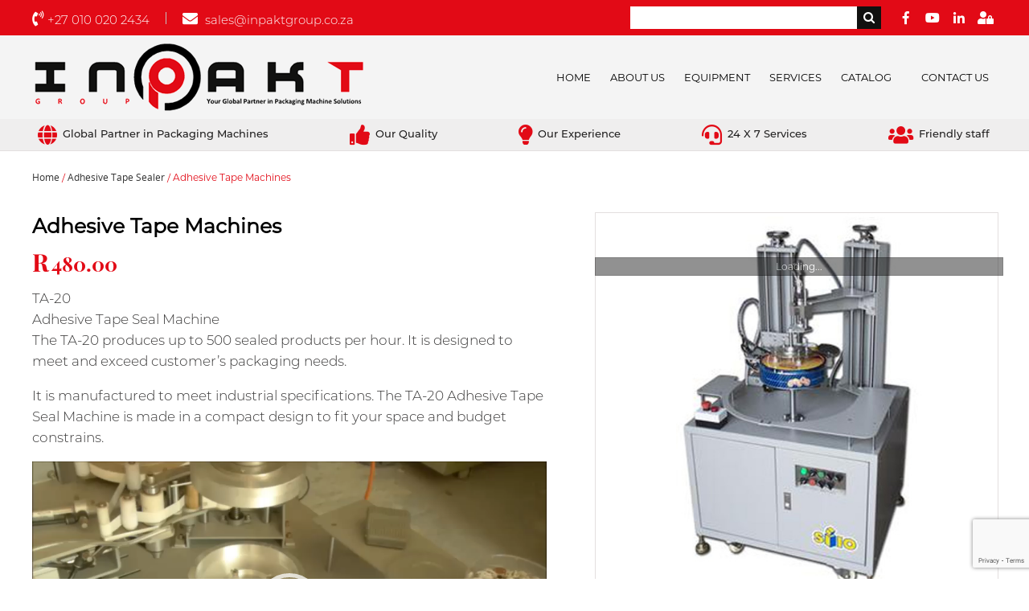

--- FILE ---
content_type: text/html; charset=UTF-8
request_url: https://inpaktmachines.com/product/adhesive-tape-machines/
body_size: 17673
content:
<!DOCTYPE html>
<html>
  <head>
    <!-- <title>Inpakt</title> -->
    <link rel="apple-touch-icon" sizes="180x180" href="https://inpaktmachines.com/wp-content/themes/inpakt/images/fav.ico">
    <link rel="icon" type="image/png" sizes="32x32" href="https://inpaktmachines.com/wp-content/themes/inpakt/images/fav.ico">
    <link rel="icon" type="image/png" sizes="16x16" href="https://inpaktmachines.com/wp-content/themes/inpakt/images/fav.ico">
    <meta name="viewport" content="width=device-width, initial-scale=1.0">
    <!--<link type="text/css" rel="stylesheet/css" href="css/style.css">-->
    <link type="text/css" rel="stylesheet/less" href="https://inpaktmachines.com/wp-content/themes/inpakt/css/style.less">
    <script src="https://inpaktmachines.com/wp-content/themes/inpakt/js/custom.min.js"></script>
     <script src="https://code.jquery.com/jquery-1.12.4.min.js" type="text/javascript"></script>
      <script src="https://inpaktmachines.com/wp-content/themes/inpakt/js/custom.js" type="text/javascript" charset="utf-8"></script>
    <link rel="stylesheet" href="https://use.fontawesome.com/releases/v5.3.1/css/all.css" integrity="sha384-mzrmE5qonljUremFsqc01SB46JvROS7bZs3IO2EmfFsd15uHvIt+Y8vEf7N7fWAU" crossorigin="anonymous">
    <meta name="google-site-verification" content="m1OH29RqgxzfrdVq01ySvbIzCflyJwZH8WMyV52ASmo" />
    <meta name='robots' content='index, follow, max-image-preview:large, max-snippet:-1, max-video-preview:-1' />
	<style>img:is([sizes="auto" i], [sizes^="auto," i]) { contain-intrinsic-size: 3000px 1500px }</style>
	
	<!-- This site is optimized with the Yoast SEO plugin v26.3 - https://yoast.com/wordpress/plugins/seo/ -->
	<title>Adhesive Tape Machines - Inpakt</title>
	<link rel="canonical" href="https://inpaktmachines.com/product/adhesive-tape-machines/" />
	<meta property="og:locale" content="en_US" />
	<meta property="og:type" content="article" />
	<meta property="og:title" content="Adhesive Tape Machines - Inpakt" />
	<meta property="og:description" content="TA-20 Adhesive Tape Seal Machine The TA-20 produces up to 500 sealed products per hour. It is designed to meet and exceed customer&#039;s packaging needs.  It is manufactured to meet industrial specifications. The TA-20 Adhesive Tape Seal Machine is made in a compact design to fit your space and budget constrains." />
	<meta property="og:url" content="https://inpaktmachines.com/product/adhesive-tape-machines/" />
	<meta property="og:site_name" content="Inpakt" />
	<meta property="article:modified_time" content="2019-08-20T09:49:10+00:00" />
	<meta property="og:image" content="https://inpaktmachines.com/wp-content/uploads/2018/12/Adhesive_Tape_Machines.jpg" />
	<meta property="og:image:width" content="600" />
	<meta property="og:image:height" content="600" />
	<meta property="og:image:type" content="image/jpeg" />
	<meta name="twitter:card" content="summary_large_image" />
	<script type="application/ld+json" class="yoast-schema-graph">{"@context":"https://schema.org","@graph":[{"@type":"WebPage","@id":"https://inpaktmachines.com/product/adhesive-tape-machines/","url":"https://inpaktmachines.com/product/adhesive-tape-machines/","name":"Adhesive Tape Machines - Inpakt","isPartOf":{"@id":"https://inpaktmachines.com/#website"},"primaryImageOfPage":{"@id":"https://inpaktmachines.com/product/adhesive-tape-machines/#primaryimage"},"image":{"@id":"https://inpaktmachines.com/product/adhesive-tape-machines/#primaryimage"},"thumbnailUrl":"https://inpaktmachines.com/wp-content/uploads/2018/12/Adhesive_Tape_Machines.jpg","datePublished":"2018-12-07T08:08:34+00:00","dateModified":"2019-08-20T09:49:10+00:00","breadcrumb":{"@id":"https://inpaktmachines.com/product/adhesive-tape-machines/#breadcrumb"},"inLanguage":"en-US","potentialAction":[{"@type":"ReadAction","target":["https://inpaktmachines.com/product/adhesive-tape-machines/"]}]},{"@type":"ImageObject","inLanguage":"en-US","@id":"https://inpaktmachines.com/product/adhesive-tape-machines/#primaryimage","url":"https://inpaktmachines.com/wp-content/uploads/2018/12/Adhesive_Tape_Machines.jpg","contentUrl":"https://inpaktmachines.com/wp-content/uploads/2018/12/Adhesive_Tape_Machines.jpg","width":600,"height":600},{"@type":"BreadcrumbList","@id":"https://inpaktmachines.com/product/adhesive-tape-machines/#breadcrumb","itemListElement":[{"@type":"ListItem","position":1,"name":"Home","item":"https://inpaktmachines.com/"},{"@type":"ListItem","position":2,"name":"Equipment","item":"https://inpaktmachines.com/products/"},{"@type":"ListItem","position":3,"name":"Adhesive Tape Machines"}]},{"@type":"WebSite","@id":"https://inpaktmachines.com/#website","url":"https://inpaktmachines.com/","name":"Inpakt","description":"Your global partner in packaging machines solutions","potentialAction":[{"@type":"SearchAction","target":{"@type":"EntryPoint","urlTemplate":"https://inpaktmachines.com/?s={search_term_string}"},"query-input":{"@type":"PropertyValueSpecification","valueRequired":true,"valueName":"search_term_string"}}],"inLanguage":"en-US"}]}</script>
	<!-- / Yoast SEO plugin. -->


<link rel='dns-prefetch' href='//fonts.googleapis.com' />
<script type="text/javascript">
/* <![CDATA[ */
window._wpemojiSettings = {"baseUrl":"https:\/\/s.w.org\/images\/core\/emoji\/16.0.1\/72x72\/","ext":".png","svgUrl":"https:\/\/s.w.org\/images\/core\/emoji\/16.0.1\/svg\/","svgExt":".svg","source":{"concatemoji":"https:\/\/inpaktmachines.com\/wp-includes\/js\/wp-emoji-release.min.js?ver=6.8.3"}};
/*! This file is auto-generated */
!function(s,n){var o,i,e;function c(e){try{var t={supportTests:e,timestamp:(new Date).valueOf()};sessionStorage.setItem(o,JSON.stringify(t))}catch(e){}}function p(e,t,n){e.clearRect(0,0,e.canvas.width,e.canvas.height),e.fillText(t,0,0);var t=new Uint32Array(e.getImageData(0,0,e.canvas.width,e.canvas.height).data),a=(e.clearRect(0,0,e.canvas.width,e.canvas.height),e.fillText(n,0,0),new Uint32Array(e.getImageData(0,0,e.canvas.width,e.canvas.height).data));return t.every(function(e,t){return e===a[t]})}function u(e,t){e.clearRect(0,0,e.canvas.width,e.canvas.height),e.fillText(t,0,0);for(var n=e.getImageData(16,16,1,1),a=0;a<n.data.length;a++)if(0!==n.data[a])return!1;return!0}function f(e,t,n,a){switch(t){case"flag":return n(e,"\ud83c\udff3\ufe0f\u200d\u26a7\ufe0f","\ud83c\udff3\ufe0f\u200b\u26a7\ufe0f")?!1:!n(e,"\ud83c\udde8\ud83c\uddf6","\ud83c\udde8\u200b\ud83c\uddf6")&&!n(e,"\ud83c\udff4\udb40\udc67\udb40\udc62\udb40\udc65\udb40\udc6e\udb40\udc67\udb40\udc7f","\ud83c\udff4\u200b\udb40\udc67\u200b\udb40\udc62\u200b\udb40\udc65\u200b\udb40\udc6e\u200b\udb40\udc67\u200b\udb40\udc7f");case"emoji":return!a(e,"\ud83e\udedf")}return!1}function g(e,t,n,a){var r="undefined"!=typeof WorkerGlobalScope&&self instanceof WorkerGlobalScope?new OffscreenCanvas(300,150):s.createElement("canvas"),o=r.getContext("2d",{willReadFrequently:!0}),i=(o.textBaseline="top",o.font="600 32px Arial",{});return e.forEach(function(e){i[e]=t(o,e,n,a)}),i}function t(e){var t=s.createElement("script");t.src=e,t.defer=!0,s.head.appendChild(t)}"undefined"!=typeof Promise&&(o="wpEmojiSettingsSupports",i=["flag","emoji"],n.supports={everything:!0,everythingExceptFlag:!0},e=new Promise(function(e){s.addEventListener("DOMContentLoaded",e,{once:!0})}),new Promise(function(t){var n=function(){try{var e=JSON.parse(sessionStorage.getItem(o));if("object"==typeof e&&"number"==typeof e.timestamp&&(new Date).valueOf()<e.timestamp+604800&&"object"==typeof e.supportTests)return e.supportTests}catch(e){}return null}();if(!n){if("undefined"!=typeof Worker&&"undefined"!=typeof OffscreenCanvas&&"undefined"!=typeof URL&&URL.createObjectURL&&"undefined"!=typeof Blob)try{var e="postMessage("+g.toString()+"("+[JSON.stringify(i),f.toString(),p.toString(),u.toString()].join(",")+"));",a=new Blob([e],{type:"text/javascript"}),r=new Worker(URL.createObjectURL(a),{name:"wpTestEmojiSupports"});return void(r.onmessage=function(e){c(n=e.data),r.terminate(),t(n)})}catch(e){}c(n=g(i,f,p,u))}t(n)}).then(function(e){for(var t in e)n.supports[t]=e[t],n.supports.everything=n.supports.everything&&n.supports[t],"flag"!==t&&(n.supports.everythingExceptFlag=n.supports.everythingExceptFlag&&n.supports[t]);n.supports.everythingExceptFlag=n.supports.everythingExceptFlag&&!n.supports.flag,n.DOMReady=!1,n.readyCallback=function(){n.DOMReady=!0}}).then(function(){return e}).then(function(){var e;n.supports.everything||(n.readyCallback(),(e=n.source||{}).concatemoji?t(e.concatemoji):e.wpemoji&&e.twemoji&&(t(e.twemoji),t(e.wpemoji)))}))}((window,document),window._wpemojiSettings);
/* ]]> */
</script>
<style id='wp-emoji-styles-inline-css' type='text/css'>

	img.wp-smiley, img.emoji {
		display: inline !important;
		border: none !important;
		box-shadow: none !important;
		height: 1em !important;
		width: 1em !important;
		margin: 0 0.07em !important;
		vertical-align: -0.1em !important;
		background: none !important;
		padding: 0 !important;
	}
</style>
<link rel='stylesheet' id='wp-block-library-css' href='https://inpaktmachines.com/wp-includes/css/dist/block-library/style.min.css?ver=6.8.3' type='text/css' media='all' />
<style id='classic-theme-styles-inline-css' type='text/css'>
/*! This file is auto-generated */
.wp-block-button__link{color:#fff;background-color:#32373c;border-radius:9999px;box-shadow:none;text-decoration:none;padding:calc(.667em + 2px) calc(1.333em + 2px);font-size:1.125em}.wp-block-file__button{background:#32373c;color:#fff;text-decoration:none}
</style>
<link rel='stylesheet' id='wp-components-css' href='https://inpaktmachines.com/wp-includes/css/dist/components/style.min.css?ver=6.8.3' type='text/css' media='all' />
<link rel='stylesheet' id='wp-preferences-css' href='https://inpaktmachines.com/wp-includes/css/dist/preferences/style.min.css?ver=6.8.3' type='text/css' media='all' />
<link rel='stylesheet' id='wp-block-editor-css' href='https://inpaktmachines.com/wp-includes/css/dist/block-editor/style.min.css?ver=6.8.3' type='text/css' media='all' />
<link rel='stylesheet' id='popup-maker-block-library-style-css' href='https://inpaktmachines.com/wp-content/plugins/popup-maker/dist/packages/block-library-style.css?ver=dbea705cfafe089d65f1' type='text/css' media='all' />
<style id='global-styles-inline-css' type='text/css'>
:root{--wp--preset--aspect-ratio--square: 1;--wp--preset--aspect-ratio--4-3: 4/3;--wp--preset--aspect-ratio--3-4: 3/4;--wp--preset--aspect-ratio--3-2: 3/2;--wp--preset--aspect-ratio--2-3: 2/3;--wp--preset--aspect-ratio--16-9: 16/9;--wp--preset--aspect-ratio--9-16: 9/16;--wp--preset--color--black: #000000;--wp--preset--color--cyan-bluish-gray: #abb8c3;--wp--preset--color--white: #ffffff;--wp--preset--color--pale-pink: #f78da7;--wp--preset--color--vivid-red: #cf2e2e;--wp--preset--color--luminous-vivid-orange: #ff6900;--wp--preset--color--luminous-vivid-amber: #fcb900;--wp--preset--color--light-green-cyan: #7bdcb5;--wp--preset--color--vivid-green-cyan: #00d084;--wp--preset--color--pale-cyan-blue: #8ed1fc;--wp--preset--color--vivid-cyan-blue: #0693e3;--wp--preset--color--vivid-purple: #9b51e0;--wp--preset--gradient--vivid-cyan-blue-to-vivid-purple: linear-gradient(135deg,rgba(6,147,227,1) 0%,rgb(155,81,224) 100%);--wp--preset--gradient--light-green-cyan-to-vivid-green-cyan: linear-gradient(135deg,rgb(122,220,180) 0%,rgb(0,208,130) 100%);--wp--preset--gradient--luminous-vivid-amber-to-luminous-vivid-orange: linear-gradient(135deg,rgba(252,185,0,1) 0%,rgba(255,105,0,1) 100%);--wp--preset--gradient--luminous-vivid-orange-to-vivid-red: linear-gradient(135deg,rgba(255,105,0,1) 0%,rgb(207,46,46) 100%);--wp--preset--gradient--very-light-gray-to-cyan-bluish-gray: linear-gradient(135deg,rgb(238,238,238) 0%,rgb(169,184,195) 100%);--wp--preset--gradient--cool-to-warm-spectrum: linear-gradient(135deg,rgb(74,234,220) 0%,rgb(151,120,209) 20%,rgb(207,42,186) 40%,rgb(238,44,130) 60%,rgb(251,105,98) 80%,rgb(254,248,76) 100%);--wp--preset--gradient--blush-light-purple: linear-gradient(135deg,rgb(255,206,236) 0%,rgb(152,150,240) 100%);--wp--preset--gradient--blush-bordeaux: linear-gradient(135deg,rgb(254,205,165) 0%,rgb(254,45,45) 50%,rgb(107,0,62) 100%);--wp--preset--gradient--luminous-dusk: linear-gradient(135deg,rgb(255,203,112) 0%,rgb(199,81,192) 50%,rgb(65,88,208) 100%);--wp--preset--gradient--pale-ocean: linear-gradient(135deg,rgb(255,245,203) 0%,rgb(182,227,212) 50%,rgb(51,167,181) 100%);--wp--preset--gradient--electric-grass: linear-gradient(135deg,rgb(202,248,128) 0%,rgb(113,206,126) 100%);--wp--preset--gradient--midnight: linear-gradient(135deg,rgb(2,3,129) 0%,rgb(40,116,252) 100%);--wp--preset--font-size--small: 13px;--wp--preset--font-size--medium: 20px;--wp--preset--font-size--large: 36px;--wp--preset--font-size--x-large: 42px;--wp--preset--spacing--20: 0.44rem;--wp--preset--spacing--30: 0.67rem;--wp--preset--spacing--40: 1rem;--wp--preset--spacing--50: 1.5rem;--wp--preset--spacing--60: 2.25rem;--wp--preset--spacing--70: 3.38rem;--wp--preset--spacing--80: 5.06rem;--wp--preset--shadow--natural: 6px 6px 9px rgba(0, 0, 0, 0.2);--wp--preset--shadow--deep: 12px 12px 50px rgba(0, 0, 0, 0.4);--wp--preset--shadow--sharp: 6px 6px 0px rgba(0, 0, 0, 0.2);--wp--preset--shadow--outlined: 6px 6px 0px -3px rgba(255, 255, 255, 1), 6px 6px rgba(0, 0, 0, 1);--wp--preset--shadow--crisp: 6px 6px 0px rgba(0, 0, 0, 1);}:where(.is-layout-flex){gap: 0.5em;}:where(.is-layout-grid){gap: 0.5em;}body .is-layout-flex{display: flex;}.is-layout-flex{flex-wrap: wrap;align-items: center;}.is-layout-flex > :is(*, div){margin: 0;}body .is-layout-grid{display: grid;}.is-layout-grid > :is(*, div){margin: 0;}:where(.wp-block-columns.is-layout-flex){gap: 2em;}:where(.wp-block-columns.is-layout-grid){gap: 2em;}:where(.wp-block-post-template.is-layout-flex){gap: 1.25em;}:where(.wp-block-post-template.is-layout-grid){gap: 1.25em;}.has-black-color{color: var(--wp--preset--color--black) !important;}.has-cyan-bluish-gray-color{color: var(--wp--preset--color--cyan-bluish-gray) !important;}.has-white-color{color: var(--wp--preset--color--white) !important;}.has-pale-pink-color{color: var(--wp--preset--color--pale-pink) !important;}.has-vivid-red-color{color: var(--wp--preset--color--vivid-red) !important;}.has-luminous-vivid-orange-color{color: var(--wp--preset--color--luminous-vivid-orange) !important;}.has-luminous-vivid-amber-color{color: var(--wp--preset--color--luminous-vivid-amber) !important;}.has-light-green-cyan-color{color: var(--wp--preset--color--light-green-cyan) !important;}.has-vivid-green-cyan-color{color: var(--wp--preset--color--vivid-green-cyan) !important;}.has-pale-cyan-blue-color{color: var(--wp--preset--color--pale-cyan-blue) !important;}.has-vivid-cyan-blue-color{color: var(--wp--preset--color--vivid-cyan-blue) !important;}.has-vivid-purple-color{color: var(--wp--preset--color--vivid-purple) !important;}.has-black-background-color{background-color: var(--wp--preset--color--black) !important;}.has-cyan-bluish-gray-background-color{background-color: var(--wp--preset--color--cyan-bluish-gray) !important;}.has-white-background-color{background-color: var(--wp--preset--color--white) !important;}.has-pale-pink-background-color{background-color: var(--wp--preset--color--pale-pink) !important;}.has-vivid-red-background-color{background-color: var(--wp--preset--color--vivid-red) !important;}.has-luminous-vivid-orange-background-color{background-color: var(--wp--preset--color--luminous-vivid-orange) !important;}.has-luminous-vivid-amber-background-color{background-color: var(--wp--preset--color--luminous-vivid-amber) !important;}.has-light-green-cyan-background-color{background-color: var(--wp--preset--color--light-green-cyan) !important;}.has-vivid-green-cyan-background-color{background-color: var(--wp--preset--color--vivid-green-cyan) !important;}.has-pale-cyan-blue-background-color{background-color: var(--wp--preset--color--pale-cyan-blue) !important;}.has-vivid-cyan-blue-background-color{background-color: var(--wp--preset--color--vivid-cyan-blue) !important;}.has-vivid-purple-background-color{background-color: var(--wp--preset--color--vivid-purple) !important;}.has-black-border-color{border-color: var(--wp--preset--color--black) !important;}.has-cyan-bluish-gray-border-color{border-color: var(--wp--preset--color--cyan-bluish-gray) !important;}.has-white-border-color{border-color: var(--wp--preset--color--white) !important;}.has-pale-pink-border-color{border-color: var(--wp--preset--color--pale-pink) !important;}.has-vivid-red-border-color{border-color: var(--wp--preset--color--vivid-red) !important;}.has-luminous-vivid-orange-border-color{border-color: var(--wp--preset--color--luminous-vivid-orange) !important;}.has-luminous-vivid-amber-border-color{border-color: var(--wp--preset--color--luminous-vivid-amber) !important;}.has-light-green-cyan-border-color{border-color: var(--wp--preset--color--light-green-cyan) !important;}.has-vivid-green-cyan-border-color{border-color: var(--wp--preset--color--vivid-green-cyan) !important;}.has-pale-cyan-blue-border-color{border-color: var(--wp--preset--color--pale-cyan-blue) !important;}.has-vivid-cyan-blue-border-color{border-color: var(--wp--preset--color--vivid-cyan-blue) !important;}.has-vivid-purple-border-color{border-color: var(--wp--preset--color--vivid-purple) !important;}.has-vivid-cyan-blue-to-vivid-purple-gradient-background{background: var(--wp--preset--gradient--vivid-cyan-blue-to-vivid-purple) !important;}.has-light-green-cyan-to-vivid-green-cyan-gradient-background{background: var(--wp--preset--gradient--light-green-cyan-to-vivid-green-cyan) !important;}.has-luminous-vivid-amber-to-luminous-vivid-orange-gradient-background{background: var(--wp--preset--gradient--luminous-vivid-amber-to-luminous-vivid-orange) !important;}.has-luminous-vivid-orange-to-vivid-red-gradient-background{background: var(--wp--preset--gradient--luminous-vivid-orange-to-vivid-red) !important;}.has-very-light-gray-to-cyan-bluish-gray-gradient-background{background: var(--wp--preset--gradient--very-light-gray-to-cyan-bluish-gray) !important;}.has-cool-to-warm-spectrum-gradient-background{background: var(--wp--preset--gradient--cool-to-warm-spectrum) !important;}.has-blush-light-purple-gradient-background{background: var(--wp--preset--gradient--blush-light-purple) !important;}.has-blush-bordeaux-gradient-background{background: var(--wp--preset--gradient--blush-bordeaux) !important;}.has-luminous-dusk-gradient-background{background: var(--wp--preset--gradient--luminous-dusk) !important;}.has-pale-ocean-gradient-background{background: var(--wp--preset--gradient--pale-ocean) !important;}.has-electric-grass-gradient-background{background: var(--wp--preset--gradient--electric-grass) !important;}.has-midnight-gradient-background{background: var(--wp--preset--gradient--midnight) !important;}.has-small-font-size{font-size: var(--wp--preset--font-size--small) !important;}.has-medium-font-size{font-size: var(--wp--preset--font-size--medium) !important;}.has-large-font-size{font-size: var(--wp--preset--font-size--large) !important;}.has-x-large-font-size{font-size: var(--wp--preset--font-size--x-large) !important;}
:where(.wp-block-post-template.is-layout-flex){gap: 1.25em;}:where(.wp-block-post-template.is-layout-grid){gap: 1.25em;}
:where(.wp-block-columns.is-layout-flex){gap: 2em;}:where(.wp-block-columns.is-layout-grid){gap: 2em;}
:root :where(.wp-block-pullquote){font-size: 1.5em;line-height: 1.6;}
</style>
<link rel='stylesheet' id='contact-form-7-css' href='https://inpaktmachines.com/wp-content/plugins/contact-form-7/includes/css/styles.css?ver=6.1.2' type='text/css' media='all' />
<link rel='stylesheet' id='photoswipe-css' href='https://inpaktmachines.com/wp-content/plugins/woocommerce/assets/css/photoswipe/photoswipe.min.css?ver=10.2.2' type='text/css' media='all' />
<link rel='stylesheet' id='photoswipe-default-skin-css' href='https://inpaktmachines.com/wp-content/plugins/woocommerce/assets/css/photoswipe/default-skin/default-skin.min.css?ver=10.2.2' type='text/css' media='all' />
<link rel='stylesheet' id='woocommerce-layout-css' href='https://inpaktmachines.com/wp-content/plugins/woocommerce/assets/css/woocommerce-layout.css?ver=10.2.2' type='text/css' media='all' />
<link rel='stylesheet' id='woocommerce-smallscreen-css' href='https://inpaktmachines.com/wp-content/plugins/woocommerce/assets/css/woocommerce-smallscreen.css?ver=10.2.2' type='text/css' media='only screen and (max-width: 768px)' />
<link rel='stylesheet' id='woocommerce-general-css' href='https://inpaktmachines.com/wp-content/plugins/woocommerce/assets/css/woocommerce.css?ver=10.2.2' type='text/css' media='all' />
<style id='woocommerce-inline-inline-css' type='text/css'>
.woocommerce form .form-row .required { visibility: visible; }
</style>
<link rel='stylesheet' id='aws-style-css' href='https://inpaktmachines.com/wp-content/plugins/advanced-woo-search/assets/css/common.min.css?ver=3.46' type='text/css' media='all' />
<link rel='stylesheet' id='brands-styles-css' href='https://inpaktmachines.com/wp-content/plugins/woocommerce/assets/css/brands.css?ver=10.2.2' type='text/css' media='all' />
<link rel='stylesheet' id='dearpdf-style-css' href='https://inpaktmachines.com/wp-content/plugins/dearpdf-lite/assets/css/dearpdf.min.css?ver=2.0.38' type='text/css' media='all' />
<link rel='stylesheet' id='ywzm-prettyPhoto-css' href='//inpaktmachines.com/wp-content/plugins/woocommerce/assets/css/prettyPhoto.css?ver=2.1.1' type='text/css' media='all' />
<style id='ywzm-prettyPhoto-inline-css' type='text/css'>

                    div.pp_woocommerce a.pp_contract, div.pp_woocommerce a.pp_expand{
                        content: unset !important;
                        background-color: white;
                        width: 25px;
                        height: 25px;
                        margin-top: 5px;
						margin-left: 5px;
                    }

                    div.pp_woocommerce a.pp_contract, div.pp_woocommerce a.pp_expand:hover{
                        background-color: white;
                    }
                     div.pp_woocommerce a.pp_contract, div.pp_woocommerce a.pp_contract:hover{
                        background-color: white;
                    }

                    a.pp_expand:before, a.pp_contract:before{
                    content: unset !important;
                    }

                     a.pp_expand .expand-button-hidden svg, a.pp_contract .expand-button-hidden svg{
                       width: 25px;
                       height: 25px;
                       padding: 5px;
					}

					.expand-button-hidden path{
                       fill: black;
					}

                    
</style>
<link rel='stylesheet' id='ywzm-magnifier-css' href='https://inpaktmachines.com/wp-content/plugins/yith-woocommerce-zoom-magnifier/assets/css/yith_magnifier.css?ver=2.1.1' type='text/css' media='all' />
<link rel='stylesheet' id='ywzm_frontend-css' href='https://inpaktmachines.com/wp-content/plugins/yith-woocommerce-zoom-magnifier/assets/css/frontend.css?ver=2.1.1' type='text/css' media='all' />
<style id='ywzm_frontend-inline-css' type='text/css'>

                    #slider-prev, #slider-next {
                        background-color: white;
                        border: 2px solid black;
                        width:25px !important;
                        height:25px !important;
                    }

                    .yith_slider_arrow span{
                        width:25px !important;
                        height:25px !important;
                    }
                    
                    #slider-prev:hover, #slider-next:hover {
                        background-color: white;
                        border: 2px solid black;
                    }
                    
                   .thumbnails.slider path:hover {
                        fill:black;
                    }
                    
                    .thumbnails.slider path {
                        fill:black;
                        width:25px !important;
                        height:25px !important;
                    }

                    .thumbnails.slider svg {
                       width: 22px;
                       height: 22px;
                    }

                    
                    a.yith_expand {
                     position: absolute;
                     z-index: 1000;
                     background-color: white;
                     width: 25px;
                     height: 25px;
                     top: 10px;
                     bottom: initial;
                     left: initial;
                     right: 10px;
                     border-radius: 0%;
                    }

                    .expand-button-hidden svg{
                       width: 25px;
                       height: 25px;
					}

					.expand-button-hidden path{
                       fill: black;
					}
                    
</style>
<link rel='stylesheet' id='wpb_wrps_google_fonts-css' href='//fonts.googleapis.com/css?family=Roboto+Condensed&#038;ver=6.8.3' type='text/css' media='all' />
<link rel='stylesheet' id='wpb_wrps_owl_carousel-css' href='https://inpaktmachines.com/wp-content/plugins/wpb-woocommerce-related-products-slider/assets/css/owl.carousel.css?ver=1.3.2' type='text/css' media='' />
<link rel='stylesheet' id='wpb_wrps_main_style-css' href='https://inpaktmachines.com/wp-content/plugins/wpb-woocommerce-related-products-slider/assets/css/main.css?ver=1.0' type='text/css' media='' />
<link rel='stylesheet' id='popup-maker-site-css' href='//inpaktmachines.com/wp-content/uploads/pum/pum-site-styles.css?generated=1753882710&#038;ver=1.21.5' type='text/css' media='all' />
<script type="text/javascript" src="https://inpaktmachines.com/wp-includes/js/jquery/jquery.min.js?ver=3.7.1" id="jquery-core-js"></script>
<script type="text/javascript" src="https://inpaktmachines.com/wp-includes/js/jquery/jquery-migrate.min.js?ver=3.4.1" id="jquery-migrate-js"></script>
<script type="text/javascript" src="https://inpaktmachines.com/wp-content/plugins/woocommerce/assets/js/jquery-blockui/jquery.blockUI.min.js?ver=2.7.0-wc.10.2.2" id="jquery-blockui-js" defer="defer" data-wp-strategy="defer"></script>
<script type="text/javascript" id="wc-add-to-cart-js-extra">
/* <![CDATA[ */
var wc_add_to_cart_params = {"ajax_url":"\/wp-admin\/admin-ajax.php","wc_ajax_url":"\/?wc-ajax=%%endpoint%%","i18n_view_cart":"View cart","cart_url":"https:\/\/inpaktmachines.com\/cart\/","is_cart":"","cart_redirect_after_add":"no"};
/* ]]> */
</script>
<script type="text/javascript" src="https://inpaktmachines.com/wp-content/plugins/woocommerce/assets/js/frontend/add-to-cart.min.js?ver=10.2.2" id="wc-add-to-cart-js" defer="defer" data-wp-strategy="defer"></script>
<script type="text/javascript" src="https://inpaktmachines.com/wp-content/plugins/woocommerce/assets/js/zoom/jquery.zoom.min.js?ver=1.7.21-wc.10.2.2" id="zoom-js" defer="defer" data-wp-strategy="defer"></script>
<script type="text/javascript" src="https://inpaktmachines.com/wp-content/plugins/woocommerce/assets/js/flexslider/jquery.flexslider.min.js?ver=2.7.2-wc.10.2.2" id="flexslider-js" defer="defer" data-wp-strategy="defer"></script>
<script type="text/javascript" src="https://inpaktmachines.com/wp-content/plugins/woocommerce/assets/js/photoswipe/photoswipe.min.js?ver=4.1.1-wc.10.2.2" id="photoswipe-js" defer="defer" data-wp-strategy="defer"></script>
<script type="text/javascript" src="https://inpaktmachines.com/wp-content/plugins/woocommerce/assets/js/photoswipe/photoswipe-ui-default.min.js?ver=4.1.1-wc.10.2.2" id="photoswipe-ui-default-js" defer="defer" data-wp-strategy="defer"></script>
<script type="text/javascript" id="wc-single-product-js-extra">
/* <![CDATA[ */
var wc_single_product_params = {"i18n_required_rating_text":"Please select a rating","i18n_rating_options":["1 of 5 stars","2 of 5 stars","3 of 5 stars","4 of 5 stars","5 of 5 stars"],"i18n_product_gallery_trigger_text":"View full-screen image gallery","review_rating_required":"yes","flexslider":{"rtl":false,"animation":"slide","smoothHeight":true,"directionNav":false,"controlNav":"thumbnails","slideshow":false,"animationSpeed":500,"animationLoop":false,"allowOneSlide":false},"zoom_enabled":"1","zoom_options":[],"photoswipe_enabled":"1","photoswipe_options":{"shareEl":false,"closeOnScroll":false,"history":false,"hideAnimationDuration":0,"showAnimationDuration":0},"flexslider_enabled":"1"};
/* ]]> */
</script>
<script type="text/javascript" src="https://inpaktmachines.com/wp-content/plugins/woocommerce/assets/js/frontend/single-product.min.js?ver=10.2.2" id="wc-single-product-js" defer="defer" data-wp-strategy="defer"></script>
<script type="text/javascript" src="https://inpaktmachines.com/wp-content/plugins/woocommerce/assets/js/js-cookie/js.cookie.min.js?ver=2.1.4-wc.10.2.2" id="js-cookie-js" defer="defer" data-wp-strategy="defer"></script>
<script type="text/javascript" id="woocommerce-js-extra">
/* <![CDATA[ */
var woocommerce_params = {"ajax_url":"\/wp-admin\/admin-ajax.php","wc_ajax_url":"\/?wc-ajax=%%endpoint%%","i18n_password_show":"Show password","i18n_password_hide":"Hide password"};
/* ]]> */
</script>
<script type="text/javascript" src="https://inpaktmachines.com/wp-content/plugins/woocommerce/assets/js/frontend/woocommerce.min.js?ver=10.2.2" id="woocommerce-js" defer="defer" data-wp-strategy="defer"></script>
<script type="text/javascript" src="https://inpaktmachines.com/wp-content/plugins/wpb-woocommerce-related-products-slider/assets/js/owl.carousel.js?ver=1.3.2" id="wpb-wrps-owl-carousel-js"></script>
<link rel="https://api.w.org/" href="https://inpaktmachines.com/wp-json/" /><link rel="alternate" title="JSON" type="application/json" href="https://inpaktmachines.com/wp-json/wp/v2/product/374" /><link rel="EditURI" type="application/rsd+xml" title="RSD" href="https://inpaktmachines.com/xmlrpc.php?rsd" />
<meta name="generator" content="WordPress 6.8.3" />
<meta name="generator" content="WooCommerce 10.2.2" />
<link rel='shortlink' href='https://inpaktmachines.com/?p=374' />
<link rel="alternate" title="oEmbed (JSON)" type="application/json+oembed" href="https://inpaktmachines.com/wp-json/oembed/1.0/embed?url=https%3A%2F%2Finpaktmachines.com%2Fproduct%2Fadhesive-tape-machines%2F" />
<link rel="alternate" title="oEmbed (XML)" type="text/xml+oembed" href="https://inpaktmachines.com/wp-json/oembed/1.0/embed?url=https%3A%2F%2Finpaktmachines.com%2Fproduct%2Fadhesive-tape-machines%2F&#038;format=xml" />
		<script type="text/javascript">
			var _statcounter = _statcounter || [];
			_statcounter.push({"tags": {"author": "admin"}});
		</script>
			<noscript><style>.woocommerce-product-gallery{ opacity: 1 !important; }</style></noscript>
	<script data-cfasync="false"> var dearPdfLocation = "https://inpaktmachines.com/wp-content/plugins/dearpdf-lite/assets/"; var dearpdfWPGlobal = [];</script>		<style type="text/css" id="wp-custom-css">
			header .middle_header .menu nav ul li a{
	padding: 0 12px;
}

.contact_pg .right ul li {
	padding: 0px 0;
}		</style>
		  
  
  <style type="text/css">

    @font-face {
      font-family: 'FontAwesome';
      src: url('https://inpaktmachines.com/wp-content/themes/inpakt/css/fonts/FontAwesome.eot');
      src: url('https://inpaktmachines.com/wp-content/themes/inpakt/css/fonts/FontAwesome.eot?#iefix') format('embedded-opentype'),
           url('https://inpaktmachines.com/wp-content/themes/inpakt/css/fonts/FontAwesome.woff') format('woff'),
           url('https://inpaktmachines.com/wp-content/themes/inpakt/css/fonts/FontAwesome.ttf') format('truetype'),
           url('https://inpaktmachines.com/wp-content/themes/inpakt/css/fonts/FontAwesome.svg#FontAwesome') format('svg');
      font-weight: normal;
      font-style: normal;
    }
    .contact_pg .right.full_with { width: 100%; }
    .contact_pg .right.full_with ul li:first-child, .contact_pg .right.full_with ul li {width: 24%; }
    .contact_pg .right.full_with {width: 40%;float: left; }
    .contact_pg .right.full_with ul.site_link li:first-child, .contact_pg .right.full_with ul.site_link li {width: 100%;padding:0;}
    .contact_pg .right.full_with ul.site_link li a i { margin-top: 8px; }
    .contact_pg .right.full_with h2:before {width: 92%; }
    .contact_pg .right.full_with h2 { margin: 0 0 20px; }
    .serch_box { display: inline-block; width: 26%; vertical-align: top; background-color: #ffffff; margin-left: 7%; margin-top: -5px; }
    .serch_box input[type=text] { padding: 6px; margin-top: 0;border: none; font-family: 'Conv_Montserrat-Medium';color: #201f1f;
    font-size: 13px; width: 82%; }
    .serch_box button {  float: right;  padding: 6px 10px;  margin-top: 0px;  margin-right: 0px; background: #000; font-size: 14px; border: none;cursor: pointer; transition: 0.4s; }
    .serch_box button:hover { }
    .serch_box button:hover i.fa.fa-search {color: #e20a16;}
    .serch_box button i.fa.fa-search {color: #ffffff;}

    header .tp_header .rgt { width: 12%; }
      .aws-container, .aws-container .aws-search-form, .aws-container .aws-show-clear .aws-search-field { height: 28px; }
      .aws-wrapper:before { font-family: 'FontAwesome'; content: "\f002";display: inline-block; padding-right: 3px; vertical-align: middle; font-weight: 400; font-size: 15px;  color: #ffffff;  float: right; background-color: #111110;  padding: 14px 8px;}
      .aws-container .aws-search-form:hover .aws-wrapper:before { display: none; }

    @media screen and (max-width: 1139px) {
      .serch_box { margin-left: 5%; }
      header .tp_header .rgt {width: 14%; }
    }
    @media screen and (max-width: 1023px) {
      .serch_box { margin-left: 0; }
      header .tp_header .rgt {width: 19%; }
      .serch_box input[type=text] { width: 76%; }
    }    
    @media screen and (max-width: 799px) {
      .serch_box {display: block; width: 100%; margin-top: 6px;text-align: left; margin-bottom: 6px;}
      .serch_box input[type=text] {width: 84%;text-align: left; margin: 0; }
      header .middle_header .menu .click_btn { top: 7px;background-color: black; padding: 4px 6px; }
      header .middle_header .menu .click_btn:hover { background-color: #ffffff; }
      header .middle_header .menu .click_btn:hover i.fas.fa-bars { color: #e20a16; }
    }
    @media screen and (max-width: 768px) {
        header .tp_header .rgt { width: 21%;}
    }
    @media screen and (max-width: 665px) {
        header .tp_header .rgt { width: 24%;}
    }
    @media screen and (max-width: 565px) {
        header .tp_header .rgt { width: 28%;}
    }
    @media screen and (max-width: 479px) {
        header .tp_header .rgt { width: 34%;}
    }
    @media screen and (max-width: 425px) {
        header .tp_header .rgt { width: 38%;}
        header .middle_header .menu .click_btn { left: 18px; }
    }
    @media screen and (max-width: 359px) {
        header .tp_header .rgt { width: 44%;}
    }

    header .tp_header ul { display: inline-block; }
  </style>

	  
	  <!-- Global site tag (gtag.js) - Google Ads: 668104679 -->
<script async src="https://www.googletagmanager.com/gtag/js?id=AW-668104679"></script>
<script>
  window.dataLayer = window.dataLayer || [];
  function gtag(){dataLayer.push(arguments);}
  gtag('js', new Date());

  gtag('config', 'AW-668104679');
</script>

	  
	  <!-- Event snippet for Website traffic conversion page -->
<script>
  gtag('event', 'conversion', {'send_to': 'AW-668104679/EKHRCILs8cIBEOfvyb4C'});
</script>

  </head>
  <input type="hidden" name="hide" id="hide" value="https://inpaktmachines.com/product/adhesive-tape-machines">
      <body>
  <header>
        <div class="tp_header">
      <div class="container">
        <div class="lft">
        	<ul>
        		<li><a href="tel:+27 010 020 2434"><i class="fas fa-phone-volume"></i>+27 010 020 2434</a></li>
        		<li><a href="mailto:sales@inpaktgroup.co.za"><i class="fas fa-envelope"></i> sales@inpaktgroup.co.za </a></li>
        	</ul>
        </div>
        <div class="serch_box">
            <div class="aws-container" data-url="/?wc-ajax=aws_action" data-siteurl="https://inpaktmachines.com" data-lang="" data-show-loader="true" data-show-more="false" data-show-page="false" data-ajax-search="true" data-show-clear="true" data-mobile-screen="false" data-use-analytics="false" data-min-chars="1" data-buttons-order="1" data-timeout="300" data-is-mobile="false" data-page-id="374" data-tax="" ><form class="aws-search-form" action="https://inpaktmachines.com/" method="get" role="search" ><div class="aws-wrapper"><label class="aws-search-label" for="691cb62ac6a88">Search</label><input type="search" name="s" id="691cb62ac6a88" value="" class="aws-search-field" placeholder="Search" autocomplete="off" /><input type="hidden" name="post_type" value="product"><input type="hidden" name="type_aws" value="true"><div class="aws-search-clear"><span>×</span></div><div class="aws-loader"></div></div></form></div>            <!-- <input type="text" placeholder="Search.." name="search">
            <button type="submit"><i class="fa fa-search"></i></button> -->
        </div>
        <div class="rgt">
        	<ul>
        		<li><a href="https://www.facebook.com/inpaktgroup"><i class="fab fa-facebook-f"></i></a></li>
        		<li><a href="https://www.youtube.com/#"><i class="fab fa-youtube"></i></a></li>
        		<li><a href="https://www.linkedin.com/#"><i class="fab fa-linkedin-in"></i></a></li>
        		<li><a href="https://inpaktmachines.com/my-account"><i class="fab fas fa-user-lock"></i></a></li>
        	</ul>
        </div>
      </div>
    </div>
    <div class="middle_header">
      <div class="container">
        <div class="logo">
        	<a href="https://inpaktmachines.com"><img src="https://inpaktmachines.com/wp-content/themes/inpakt/images/logo.png" alt="" /></a>
        	<a href="https://inpaktmachines.com" class="res_logo"><img src="https://inpaktmachines.com/wp-content/themes/inpakt/images/logo.png" alt="" /></a> 
        </div>
        <!-- <div class="tp_search">
          <i class="fas fa-search-plus search_click"></i>
        	<form method="get" id="searchform" action="https://inpaktmachines.com">
	
	<input class="form-control" type="text" placeholder="Search Your terms" name="s" id="s" />
	<div class="btn-group">
		<input type="submit" class="btn src-btn" name="submit" value="Search" />
	</div>
</form>        </div> -->
        <!-- <div class="cart_sec">
          <ul>
            <li class="bag">
              <div class="wishlist_icon">
                [ti_wishlist_products_counter]              </div>
              <a href="https://inpaktmachines.com/wishlist" class="bag_icon">
                <div class="car_con">
                  <div class="item">Items</div>
                  <div class="txt">Meine Wunschliste </div>
                </div>
              </a>

            </li>
            <li class="cart">
              <a href="https://inpaktmachines.com/cart/">
                <i class="fas fa-cart-plus"></i>
                <div class="car_con">                  
                  <div class="item">0 Items</div>
                  <div class="txt">Warenkorb </div>
                </div>
              </a>  
            </li>
          </ul>
        </div> -->

        <div class="menu">
        	<div class="click_btn"><i class="fas fa-bars"></i></div>
        <nav>
           <ul id="menu-header-menu" class="primary-structure"><li id="menu-item-316" class="menu-item menu-item-type-post_type menu-item-object-page menu-item-home menu-item-316"><a href="https://inpaktmachines.com/">Home</a></li>
<li id="menu-item-317" class="menu-item menu-item-type-post_type menu-item-object-page menu-item-317"><a href="https://inpaktmachines.com/about/">About Us</a></li>
<li id="menu-item-1106" class="menu-item menu-item-type-post_type menu-item-object-page menu-item-1106"><a href="https://inpaktmachines.com/equipment/">Equipment</a></li>
<li id="menu-item-313" class="menu-item menu-item-type-post_type menu-item-object-page menu-item-313"><a href="https://inpaktmachines.com/services/">Services</a></li>
<li id="menu-item-1405" class="menu-item menu-item-type-post_type menu-item-object-page menu-item-1405"><a href="https://inpaktmachines.com/catalog/">Catalog</a></li>
<li id="menu-item-315" class="menu-item menu-item-type-post_type menu-item-object-page menu-item-315"><a href="https://inpaktmachines.com/contact/">Contact Us</a></li>
</ul> 
        </nav>
        </div>
      </div>
    </div>
  </header>
  <section class="other_info">
                <div class="container">
                    <ul>
                        <li><a href="#"><i class="icon fas fa-globe"></i>Global Partner in Packaging Machines</a> </li>
                        <li><a href="#"><i class="icon fas fa-thumbs-up"></i>Our Quality</a> </li>
                        <li><a href="#"><i class="icon fas fa-lightbulb"></i>Our Experience</a> </li>
                        <li><a href="#"><i class="icon fas fa-headset"></i>24 X 7 Services</a> </li>
                        <li><a href="#"><i class="icon fas fa-users"></i>Friendly staff</a> </li>                        
                    </ul>
                </div>
            </section>
            <div class="custom_woocommerce" ><div class="container">    
	<div id="primary" class="content-area p_details_page dual_media"><main id="main" class="site-main" role="main"><nav class="woocommerce-breadcrumb" aria-label="Breadcrumb"><a href="https://inpaktmachines.com">Home</a>&nbsp;&#47;&nbsp;<a href="https://inpaktmachines.com/product-category/adhesive-tape-sealer/">Adhesive Tape Sealer</a>&nbsp;&#47;&nbsp;Adhesive Tape Machines</nav>
		
			<div class="woocommerce-notices-wrapper"></div><div id="product-374" class="product type-product post-374 status-publish first instock product_cat-adhesive-tape-sealer has-post-thumbnail featured virtual taxable purchasable product-type-simple">

	<input type="hidden" id="yith_wczm_traffic_light" value="free">

<div class="images
">

	<div class="woocommerce-product-gallery__image "><a href="https://inpaktmachines.com/wp-content/uploads/2018/12/Adhesive_Tape_Machines.jpg" itemprop="image" class="yith_magnifier_zoom woocommerce-main-image" title="Adhesive_Tape_Machines"><img width="600" height="600" src="https://inpaktmachines.com/wp-content/uploads/2018/12/Adhesive_Tape_Machines-600x600.jpg" class="attachment-shop_single size-shop_single wp-post-image" alt="" decoding="async" srcset="https://inpaktmachines.com/wp-content/uploads/2018/12/Adhesive_Tape_Machines.jpg 600w, https://inpaktmachines.com/wp-content/uploads/2018/12/Adhesive_Tape_Machines-150x150.jpg 150w, https://inpaktmachines.com/wp-content/uploads/2018/12/Adhesive_Tape_Machines-300x300.jpg 300w, https://inpaktmachines.com/wp-content/uploads/2018/12/Adhesive_Tape_Machines-100x100.jpg 100w" sizes="(max-width: 600px) 100vw, 600px" /></a></div>
	<div class="expand-button-hidden" style="display: none;">
	<svg width="19px" height="19px" viewBox="0 0 19 19" version="1.1" xmlns="http://www.w3.org/2000/svg" xmlns:xlink="http://www.w3.org/1999/xlink">
		<defs>
			<rect id="path-1" x="0" y="0" width="30" height="30"></rect>
		</defs>
		<g id="Page-1" stroke="none" stroke-width="1" fill="none" fill-rule="evenodd">
			<g id="Product-page---example-1" transform="translate(-940.000000, -1014.000000)">
				<g id="arrow-/-expand" transform="translate(934.500000, 1008.500000)">
					<mask id="mask-2" fill="white">
						<use xlink:href="#path-1"></use>
					</mask>
					<g id="arrow-/-expand-(Background/Mask)"></g>
					<path d="M21.25,8.75 L15,8.75 L15,6.25 L23.75,6.25 L23.740468,15.0000006 L21.25,15.0000006 L21.25,8.75 Z M8.75,21.25 L15,21.25 L15,23.75 L6.25,23.75 L6.25953334,14.9999988 L8.75,14.9999988 L8.75,21.25 Z" fill="#000000" mask="url(#mask-2)"></path>
				</g>
			</g>
		</g>
	</svg>
	</div>

	<div class="zoom-button-hidden" style="display: none;">
		<svg width="22px" height="22px" viewBox="0 0 22 22" version="1.1" xmlns="http://www.w3.org/2000/svg" xmlns:xlink="http://www.w3.org/1999/xlink">
			<defs>
				<rect id="path-1" x="0" y="0" width="30" height="30"></rect>
			</defs>
			<g id="Page-1" stroke="none" stroke-width="1" fill="none" fill-rule="evenodd">
				<g id="Product-page---example-1" transform="translate(-990.000000, -1013.000000)">
					<g id="edit-/-search" transform="translate(986.000000, 1010.000000)">
						<mask id="mask-2" fill="white">
							<use xlink:href="#path-1"></use>
						</mask>
						<g id="edit-/-search-(Background/Mask)"></g>
						<path d="M17.9704714,15.5960917 C20.0578816,12.6670864 19.7876957,8.57448101 17.1599138,5.94669908 C14.2309815,3.01776677 9.4822444,3.01776707 6.55331239,5.94669908 C3.62438008,8.87563139 3.62438008,13.6243683 6.55331239,16.5533006 C9.18109432,19.1810825 13.2736993,19.4512688 16.2027049,17.3638582 L23.3470976,24.5082521 L25.1148653,22.7404845 L17.9704714,15.5960917 C19.3620782,13.6434215 19.3620782,13.6434215 17.9704714,15.5960917 Z M15.3921473,7.71446586 C17.3447686,9.6670872 17.3447686,12.8329128 15.3921473,14.7855341 C13.4395258,16.7381556 10.273701,16.7381555 8.32107961,14.7855341 C6.36845812,12.8329127 6.36845812,9.66708735 8.32107961,7.71446586 C10.273701,5.76184452 13.4395258,5.76184437 15.3921473,7.71446586 C16.6938949,9.01621342 16.6938949,9.01621342 15.3921473,7.71446586 Z" fill="#000000" mask="url(#mask-2)"></path>
					</g>
				</g>
			</g>
		</svg>

	</div>


	
	<div class="thumbnails slider">
		<ul class="yith_magnifier_gallery" data-columns="3" data-circular="yes" data-slider_infinite="yes" data-auto_carousel="">
			<li class="yith_magnifier_thumbnail first active-thumbnail" style="width: 30%;margin-left: 1.6666666666667%;margin-right: 1.6666666666667%"><a href="https://inpaktmachines.com/wp-content/uploads/2018/12/Adhesive_Tape_Machines.jpg" class="yith_magnifier_thumbnail first active-thumbnail" title="Adhesive_Tape_Machines" data-small="https://inpaktmachines.com/wp-content/uploads/2018/12/Adhesive_Tape_Machines-600x600.jpg"><img width="100" height="100" src="https://inpaktmachines.com/wp-content/uploads/2018/12/Adhesive_Tape_Machines-100x100.jpg" class="attachment-shop_thumbnail size-shop_thumbnail" alt="" /></a></li><li class="yith_magnifier_thumbnail inactive-thumbnail" style="width: 30%;margin-left: 1.6666666666667%;margin-right: 1.6666666666667%"><a href="https://inpaktmachines.com/wp-content/uploads/2018/12/img4.jpg" class="yith_magnifier_thumbnail inactive-thumbnail" title="img4" data-small="https://inpaktmachines.com/wp-content/uploads/2018/12/img4-600x600.jpg"><img width="100" height="100" src="https://inpaktmachines.com/wp-content/uploads/2018/12/img4-100x100.jpg" class="attachment-shop_thumbnail size-shop_thumbnail" alt="" loading="lazy" /></a></li><li class="yith_magnifier_thumbnail inactive-thumbnail last" style="width: 30%;margin-left: 1.6666666666667%;margin-right: 1.6666666666667%"><a href="https://inpaktmachines.com/wp-content/uploads/2018/12/img5.jpg" class="yith_magnifier_thumbnail inactive-thumbnail last" title="img5" data-small="https://inpaktmachines.com/wp-content/uploads/2018/12/img5-600x600.jpg"><img width="100" height="100" src="https://inpaktmachines.com/wp-content/uploads/2018/12/img5-100x100.jpg" class="attachment-shop_thumbnail size-shop_thumbnail" alt="" loading="lazy" /></a></li><li class="yith_magnifier_thumbnail inactive-thumbnail" style="width: 30%;margin-left:1.6666666666667%;margin-right: 1.6666666666667%"><a href="https://inpaktmachines.com/wp-content/uploads/2018/12/img3.jpg" class="yith_magnifier_thumbnail inactive-thumbnail" title="img3" data-small="https://inpaktmachines.com/wp-content/uploads/2018/12/img3-600x600.jpg"><img width="100" height="100" src="https://inpaktmachines.com/wp-content/uploads/2018/12/img3-100x100.jpg" class="attachment-shop_thumbnail size-shop_thumbnail" alt="" loading="lazy" /></a></li><li class="yith_magnifier_thumbnail inactive-thumbnail" style="width: 30%;margin-left:1.6666666666667%;margin-right: 1.6666666666667%"><a href="https://inpaktmachines.com/wp-content/uploads/2018/12/img2.jpg" class="yith_magnifier_thumbnail inactive-thumbnail" title="img2" data-small="https://inpaktmachines.com/wp-content/uploads/2018/12/img2-600x600.jpg"><img width="100" height="100" src="https://inpaktmachines.com/wp-content/uploads/2018/12/img2-100x100.jpg" class="attachment-shop_thumbnail size-shop_thumbnail" alt="" loading="lazy" /></a></li><li class="yith_magnifier_thumbnail inactive-thumbnail" style="width: 30%;margin-left:1.6666666666667%;margin-right: 1.6666666666667%"><a href="https://inpaktmachines.com/wp-content/uploads/2018/12/img1.jpg" class="yith_magnifier_thumbnail inactive-thumbnail" title="img1" data-small="https://inpaktmachines.com/wp-content/uploads/2018/12/img1-600x600.jpg"><img width="100" height="100" src="https://inpaktmachines.com/wp-content/uploads/2018/12/img1-100x100.jpg" class="attachment-shop_thumbnail size-shop_thumbnail" alt="" loading="lazy" /></a></li>		</ul>

					<div id="slider-prev" class="yith_slider_arrow">
				<span>
					<svg viewBox="0 0 32 32" xmlns="http://www.w3.org/2000/svg"><defs><style>.cls-1{fill:none;}</style></defs><title/><g data-name="Layer 2" id="Layer_2"><path d="M20,25a1,1,0,0,1-.71-.29l-8-8a1,1,0,0,1,0-1.42l8-8a1,1,0,1,1,1.42,1.42L13.41,16l7.3,7.29a1,1,0,0,1,0,1.42A1,1,0,0,1,20,25Z"/></g><g id="frame"><rect class="cls-1" height="32" width="32"/></g></svg>
				</span>
			</div>
			<div id="slider-next" class="yith_slider_arrow">
				<span>
					<svg viewBox="0 0 32 32" xmlns="http://www.w3.org/2000/svg"><defs><style>.cls-1{fill:none;}</style></defs><title/><g data-name="Layer 2" id="Layer_2"><path d="M12,25a1,1,0,0,1-.71-.29,1,1,0,0,1,0-1.42L18.59,16l-7.3-7.29a1,1,0,1,1,1.42-1.42l8,8a1,1,0,0,1,0,1.42l-8,8A1,1,0,0,1,12,25Z"/></g><g id="frame"><rect class="cls-1" height="32" width="32"/></g></svg>
				</span>
			</div>
				<input id="yith_wc_zm_carousel_controler" type="hidden" value="1">
	</div>

	
</div>


<script type="text/javascript" charset="utf-8">

	var yith_magnifier_options = {
		enableSlider: true,

				sliderOptions: {
			responsive: 'true',
			circular: true,
			infinite: true,
			direction: 'left',
			debug: false,
			auto: false,
			align: 'left',
			prev: {
				button: "#slider-prev",
				key: "left"
			},
			next: {
				button: "#slider-next",
				key: "right"
			},
			scroll: {
				items: 1,
				pauseOnHover: true
			},
			items: {
				visible: 3			}
		},

		

		
		showTitle: false,
		zoomWidth: 'auto',
		zoomHeight: 'auto',
		position: 'inside',
		softFocus: false,
		adjustY: 0,
		disableRightClick: false,
		phoneBehavior: 'inside',
		zoom_wrap_additional_css: '',
		lensOpacity: '0.7',
		loadingLabel: 'Loading...',
	};

</script>

	<div class="summary entry-summary">
		<h1 class="product_title entry-title">Adhesive Tape Machines</h1><p class="price"><span class="woocommerce-Price-amount amount"><bdi><span class="woocommerce-Price-currencySymbol">&#82;</span>480.00</bdi></span></p>
<div class="woocommerce-product-details__short-description">
	<p>TA-20<br />
Adhesive Tape Seal Machine<br />
The TA-20 produces up to 500 sealed products per hour. It is designed to meet and exceed customer&#8217;s packaging needs.</p>
<p>It is manufactured to meet industrial specifications. The TA-20 Adhesive Tape Seal Machine is made in a compact design to fit your space and budget constrains.</p>
<p><div style="width: 854px;" class="wp-video"><!--[if lt IE 9]><script>document.createElement('video');</script><![endif]-->
<video class="wp-video-shortcode" id="video-374-1" width="854" height="480" preload="metadata" controls="controls"><source type="video/mp4" src="https://inpaktmachines.com/wp-content/uploads/2018/12/TA-20_Container_2.mp4?_=1" /><a href="https://inpaktmachines.com/wp-content/uploads/2018/12/TA-20_Container_2.mp4">https://inpaktmachines.com/wp-content/uploads/2018/12/TA-20_Container_2.mp4</a></video></div><br /></p>
</div>

	
	<form class="cart" action="https://inpaktmachines.com/product/adhesive-tape-machines/" method="post" enctype='multipart/form-data'>
		
			<div class="quantity">
		<label class="screen-reader-text" for="quantity_691cb62ad7b7f">Quantity</label>
		<input
			type="number"
			id="quantity_691cb62ad7b7f"
			class="input-text qty text"
			step="1"
			min="1"
			max=""
			name="quantity"
			value="1"
			title="Qty"
			size="4"
			pattern="[0-9]*"
			inputmode="numeric"
			aria-labelledby="Adhesive Tape Machines quantity" />
	</div>
	
		<button type="submit" name="add-to-cart" value="374" class="single_add_to_cart_button button alt">Add to cart</button>

			</form>

	
<div class="product_meta">

	
	
	<span class="posted_in">Category: <a href="https://inpaktmachines.com/product-category/adhesive-tape-sealer/" rel="tag">Adhesive Tape Sealer</a></span>
	
	
</div>

					</div>

	
	<div class="woocommerce-tabs wc-tabs-wrapper">
		<ul class="tabs wc-tabs" role="tablist">
							<li class="description_tab" id="tab-title-description" role="tab" aria-controls="tab-description">
					<a href="#tab-description">Description</a>
				</li>
					</ul>
					<div class="woocommerce-Tabs-panel woocommerce-Tabs-panel--description panel entry-content wc-tab" id="tab-description" role="tabpanel" aria-labelledby="tab-title-description">
				
  <h2>Description</h2>

<p>TA-20<br />
Adhesive Tape Seal Machine<br />
The TA-20 produces up to 500 sealed products per hour. It is designed to meet and exceed customer&#8217;s packaging needs.</p>
<p>It is manufactured to meet industrial specifications. The TA-20 Adhesive Tape Seal Machine is made in a compact design to fit your space and budget constrains.</p>
<p>The TA-20 is a user-friendly, robust, reliable and low maintenance cost machine. It can be operated by a single operator and the change over process to other container sizes is done within minutes.</p>
			</div>
			</div>

</div>


		
	</main></div>
	
  </div></div>  <footer>
    <div class="container">
      <div class="foo_info">
        <div class="col-6">
            <ul>
              <li>     
                <i class="fas fa-phone-volume"></i>            
                <div class="txt">
                  <span>Call Us</span>
                  <a href="tel:+27 010 020 2434">+27 010 020 2434</a>
                </div>                
              </li>
              <li>
                <i class="fas fa-envelope"></i>
                <div class="txt">
                  <span>Email Us</span>
                  <a href="mailto:sales@inpaktgroup.co.za">sales@inpaktgroup.co.za</a>
                </div>
              </li>
            </ul>
        </div>
        <div class="col-6">
                  </div>
      </div>
      <div class="foo_menu">
        <div class="menu-footer-menu-container"><ul id="menu-footer-menu" class=""><li id="menu-item-306" class="menu-item menu-item-type-post_type menu-item-object-page menu-item-home menu-item-306"><a href="https://inpaktmachines.com/">Home</a></li>
<li id="menu-item-119" class="menu-item menu-item-type-post_type menu-item-object-page menu-item-119"><a href="https://inpaktmachines.com/about/">About Us</a></li>
<li id="menu-item-1107" class="menu-item menu-item-type-post_type menu-item-object-page menu-item-1107"><a href="https://inpaktmachines.com/equipment/">Equipment</a></li>
<li id="menu-item-310" class="menu-item menu-item-type-post_type menu-item-object-page menu-item-310"><a href="https://inpaktmachines.com/services/">Services</a></li>
<li id="menu-item-1404" class="menu-item menu-item-type-post_type menu-item-object-page menu-item-1404"><a href="https://inpaktmachines.com/catalog/">Catalog</a></li>
<li id="menu-item-312" class="menu-item menu-item-type-post_type menu-item-object-page menu-item-312"><a href="https://inpaktmachines.com/contact/">Contact Us</a></li>
</ul></div>      </div>
      <div class="copyright">
        <p>Copyright © 2018 <a href="http://matebiz.com/" target="_blank">matebiz.com</a>. All Rights Reserved.</p>
      </div>
    </div>
  </footer>
<!-- Global site tag (gtag.js) - Google Analytics -->
<script async src="https://www.googletagmanager.com/gtag/js?id=UA-151961475-1"></script>
<script>
  window.dataLayer = window.dataLayer || [];
  function gtag(){dataLayer.push(arguments);}
  gtag('js', new Date());

  gtag('config', 'UA-151961475-1');
</script>
    <script type="speculationrules">
{"prefetch":[{"source":"document","where":{"and":[{"href_matches":"\/*"},{"not":{"href_matches":["\/wp-*.php","\/wp-admin\/*","\/wp-content\/uploads\/*","\/wp-content\/*","\/wp-content\/plugins\/*","\/wp-content\/themes\/inpakt\/*","\/*\\?(.+)"]}},{"not":{"selector_matches":"a[rel~=\"nofollow\"]"}},{"not":{"selector_matches":".no-prefetch, .no-prefetch a"}}]},"eagerness":"conservative"}]}
</script>
		<!-- Start of StatCounter Code -->
		<script>
			<!--
			var sc_project=12569382;
			var sc_security="eca30665";
			var sc_invisible=1;
		</script>
        <script type="text/javascript" src="https://www.statcounter.com/counter/counter.js" async></script>
		<noscript><div class="statcounter"><a title="web analytics" href="https://statcounter.com/"><img class="statcounter" src="https://c.statcounter.com/12569382/0/eca30665/1/" alt="web analytics" /></a></div></noscript>
		<!-- End of StatCounter Code -->
		<div 
	id="pum-1580" 
	role="dialog" 
	aria-modal="false"
	aria-labelledby="pum_popup_title_1580"
	class="pum pum-overlay pum-theme-1504 pum-theme-default-theme popmake-overlay click_open" 
	data-popmake="{&quot;id&quot;:1580,&quot;slug&quot;:&quot;new-premises&quot;,&quot;theme_id&quot;:1504,&quot;cookies&quot;:[],&quot;triggers&quot;:[{&quot;type&quot;:&quot;click_open&quot;,&quot;settings&quot;:{&quot;extra_selectors&quot;:&quot;&quot;,&quot;cookie_name&quot;:null}}],&quot;mobile_disabled&quot;:null,&quot;tablet_disabled&quot;:null,&quot;meta&quot;:{&quot;display&quot;:{&quot;stackable&quot;:false,&quot;overlay_disabled&quot;:false,&quot;scrollable_content&quot;:false,&quot;disable_reposition&quot;:false,&quot;size&quot;:false,&quot;responsive_min_width&quot;:false,&quot;responsive_min_width_unit&quot;:false,&quot;responsive_max_width&quot;:false,&quot;responsive_max_width_unit&quot;:false,&quot;custom_width&quot;:false,&quot;custom_width_unit&quot;:false,&quot;custom_height&quot;:false,&quot;custom_height_unit&quot;:false,&quot;custom_height_auto&quot;:false,&quot;location&quot;:false,&quot;position_from_trigger&quot;:false,&quot;position_top&quot;:false,&quot;position_left&quot;:false,&quot;position_bottom&quot;:false,&quot;position_right&quot;:false,&quot;position_fixed&quot;:false,&quot;animation_type&quot;:false,&quot;animation_speed&quot;:false,&quot;animation_origin&quot;:false,&quot;overlay_zindex&quot;:false,&quot;zindex&quot;:false},&quot;close&quot;:{&quot;text&quot;:false,&quot;button_delay&quot;:false,&quot;overlay_click&quot;:false,&quot;esc_press&quot;:false,&quot;f4_press&quot;:false},&quot;click_open&quot;:[]}}">

	<div id="popmake-1580" class="pum-container popmake theme-1504 pum-responsive pum-responsive-medium responsive size-medium">

				
							<div id="pum_popup_title_1580" class="pum-title popmake-title">
				New Premises			</div>
		
		
				<div class="pum-content popmake-content" tabindex="0">
			<p><a href="https://inpaktmachines.com/wp-content/uploads/2021/08/New-Premises.png"><img fetchpriority="high" decoding="async" class="alignnone wp-image-1581" src="https://inpaktmachines.com/wp-content/uploads/2021/08/New-Premises.png" alt="" width="638" height="640" srcset="https://inpaktmachines.com/wp-content/uploads/2021/08/New-Premises.png 857w, https://inpaktmachines.com/wp-content/uploads/2021/08/New-Premises-300x301.png 300w, https://inpaktmachines.com/wp-content/uploads/2021/08/New-Premises-150x150.png 150w, https://inpaktmachines.com/wp-content/uploads/2021/08/New-Premises-768x771.png 768w, https://inpaktmachines.com/wp-content/uploads/2021/08/New-Premises-600x602.png 600w, https://inpaktmachines.com/wp-content/uploads/2021/08/New-Premises-100x100.png 100w, https://inpaktmachines.com/wp-content/uploads/2021/08/New-Premises-598x600.png 598w" sizes="(max-width: 638px) 100vw, 638px" /></a></p>
		</div>

				
							<button type="button" class="pum-close popmake-close" aria-label="Close">
			&#215;			</button>
		
	</div>

</div>
<script type="application/ld+json">{"@context":"https:\/\/schema.org\/","@graph":[{"@context":"https:\/\/schema.org\/","@type":"BreadcrumbList","itemListElement":[{"@type":"ListItem","position":1,"item":{"name":"Home","@id":"https:\/\/inpaktmachines.com"}},{"@type":"ListItem","position":2,"item":{"name":"Adhesive Tape Sealer","@id":"https:\/\/inpaktmachines.com\/product-category\/adhesive-tape-sealer\/"}},{"@type":"ListItem","position":3,"item":{"name":"Adhesive Tape Machines","@id":"https:\/\/inpaktmachines.com\/product\/adhesive-tape-machines\/"}}]},{"@context":"https:\/\/schema.org\/","@type":"Product","@id":"https:\/\/inpaktmachines.com\/product\/adhesive-tape-machines\/#product","name":"Adhesive Tape Machines","url":"https:\/\/inpaktmachines.com\/product\/adhesive-tape-machines\/","description":"TA-20\r\nAdhesive Tape Seal Machine\r\nThe TA-20 produces up to 500 sealed products per hour. It is designed to meet and exceed customer's packaging needs.\r\n\r\nIt is manufactured to meet industrial specifications. The TA-20 Adhesive Tape Seal Machine is made in a compact design to fit your space and budget constrains.\r\n\r\nhttps:\/\/inpaktmachines.com\/wp-content\/uploads\/2018\/12\/TA-20_Container_2.mp4","image":"https:\/\/inpaktmachines.com\/wp-content\/uploads\/2018\/12\/Adhesive_Tape_Machines.jpg","sku":374,"offers":[{"@type":"Offer","priceSpecification":[{"@type":"UnitPriceSpecification","price":"480.00","priceCurrency":"ZAR","valueAddedTaxIncluded":true,"validThrough":"2026-12-31"}],"priceValidUntil":"2026-12-31","availability":"http:\/\/schema.org\/InStock","url":"https:\/\/inpaktmachines.com\/product\/adhesive-tape-machines\/","seller":{"@type":"Organization","name":"Inpakt","url":"https:\/\/inpaktmachines.com"}}]}]}</script>
<div class="pswp" tabindex="-1" role="dialog" aria-hidden="true">
	<div class="pswp__bg"></div>
	<div class="pswp__scroll-wrap">
		<div class="pswp__container">
			<div class="pswp__item"></div>
			<div class="pswp__item"></div>
			<div class="pswp__item"></div>
		</div>
		<div class="pswp__ui pswp__ui--hidden">
			<div class="pswp__top-bar">
				<div class="pswp__counter"></div>
				<button class="pswp__button pswp__button--close" aria-label="Close (Esc)"></button>
				<button class="pswp__button pswp__button--share" aria-label="Share"></button>
				<button class="pswp__button pswp__button--fs" aria-label="Toggle fullscreen"></button>
				<button class="pswp__button pswp__button--zoom" aria-label="Zoom in/out"></button>
				<div class="pswp__preloader">
					<div class="pswp__preloader__icn">
						<div class="pswp__preloader__cut">
							<div class="pswp__preloader__donut"></div>
						</div>
					</div>
				</div>
			</div>
			<div class="pswp__share-modal pswp__share-modal--hidden pswp__single-tap">
				<div class="pswp__share-tooltip"></div>
			</div>
			<button class="pswp__button pswp__button--arrow--left" aria-label="Previous (arrow left)"></button>
			<button class="pswp__button pswp__button--arrow--right" aria-label="Next (arrow right)"></button>
			<div class="pswp__caption">
				<div class="pswp__caption__center"></div>
			</div>
		</div>
	</div>
</div>
<link rel='stylesheet' id='wc-blocks-style-css' href='https://inpaktmachines.com/wp-content/plugins/woocommerce/assets/client/blocks/wc-blocks.css?ver=wc-10.2.2' type='text/css' media='all' />
<link rel='stylesheet' id='mediaelement-css' href='https://inpaktmachines.com/wp-includes/js/mediaelement/mediaelementplayer-legacy.min.css?ver=4.2.17' type='text/css' media='all' />
<link rel='stylesheet' id='wp-mediaelement-css' href='https://inpaktmachines.com/wp-includes/js/mediaelement/wp-mediaelement.min.css?ver=6.8.3' type='text/css' media='all' />
<script type="text/javascript" src="https://inpaktmachines.com/wp-includes/js/dist/hooks.min.js?ver=4d63a3d491d11ffd8ac6" id="wp-hooks-js"></script>
<script type="text/javascript" src="https://inpaktmachines.com/wp-includes/js/dist/i18n.min.js?ver=5e580eb46a90c2b997e6" id="wp-i18n-js"></script>
<script type="text/javascript" id="wp-i18n-js-after">
/* <![CDATA[ */
wp.i18n.setLocaleData( { 'text direction\u0004ltr': [ 'ltr' ] } );
/* ]]> */
</script>
<script type="text/javascript" src="https://inpaktmachines.com/wp-content/plugins/contact-form-7/includes/swv/js/index.js?ver=6.1.2" id="swv-js"></script>
<script type="text/javascript" id="contact-form-7-js-before">
/* <![CDATA[ */
var wpcf7 = {
    "api": {
        "root": "https:\/\/inpaktmachines.com\/wp-json\/",
        "namespace": "contact-form-7\/v1"
    }
};
/* ]]> */
</script>
<script type="text/javascript" src="https://inpaktmachines.com/wp-content/plugins/contact-form-7/includes/js/index.js?ver=6.1.2" id="contact-form-7-js"></script>
<script type="text/javascript" id="aws-script-js-extra">
/* <![CDATA[ */
var aws_vars = {"sale":"Sale!","sku":"SKU: ","showmore":"View all results","noresults":"Nothing found"};
/* ]]> */
</script>
<script type="text/javascript" src="https://inpaktmachines.com/wp-content/plugins/advanced-woo-search/assets/js/common.min.js?ver=3.46" id="aws-script-js"></script>
<script type="text/javascript" src="https://inpaktmachines.com/wp-content/plugins/dearpdf-lite/assets/js/dearpdf-lite.min.js?ver=2.0.38" id="dearpdf-script-js"></script>
<script type="text/javascript" src="https://inpaktmachines.com/wp-content/plugins/woocommerce/assets/js/sourcebuster/sourcebuster.min.js?ver=10.2.2" id="sourcebuster-js-js"></script>
<script type="text/javascript" id="wc-order-attribution-js-extra">
/* <![CDATA[ */
var wc_order_attribution = {"params":{"lifetime":1.0000000000000000818030539140313095458623138256371021270751953125e-5,"session":30,"base64":false,"ajaxurl":"https:\/\/inpaktmachines.com\/wp-admin\/admin-ajax.php","prefix":"wc_order_attribution_","allowTracking":true},"fields":{"source_type":"current.typ","referrer":"current_add.rf","utm_campaign":"current.cmp","utm_source":"current.src","utm_medium":"current.mdm","utm_content":"current.cnt","utm_id":"current.id","utm_term":"current.trm","utm_source_platform":"current.plt","utm_creative_format":"current.fmt","utm_marketing_tactic":"current.tct","session_entry":"current_add.ep","session_start_time":"current_add.fd","session_pages":"session.pgs","session_count":"udata.vst","user_agent":"udata.uag"}};
/* ]]> */
</script>
<script type="text/javascript" src="https://inpaktmachines.com/wp-content/plugins/woocommerce/assets/js/frontend/order-attribution.min.js?ver=10.2.2" id="wc-order-attribution-js"></script>
<script type="text/javascript" src="https://inpaktmachines.com/wp-content/plugins/woocommerce/assets/js/prettyPhoto/jquery.prettyPhoto.min.js?ver=3.1.6-wc.10.2.2" id="prettyPhoto-js" data-wp-strategy="defer"></script>
<script type="text/javascript" id="ywzm-magnifier-js-extra">
/* <![CDATA[ */
var yith_wc_zoom_magnifier_storage_object = {"ajax_url":"https:\/\/inpaktmachines.com\/wp-admin\/admin-ajax.php","mouse_trap_width":"100%","mouse_trap_height":"100%","stop_immediate_propagation":"1"};
/* ]]> */
</script>
<script type="text/javascript" src="https://inpaktmachines.com/wp-content/plugins/yith-woocommerce-zoom-magnifier/assets/js/yith_magnifier.min.js?ver=2.1.1" id="ywzm-magnifier-js"></script>
<script type="text/javascript" id="ywzm_frontend-js-extra">
/* <![CDATA[ */
var ywzm_data = {"slider_colors_array":{"background":"white","border":"black","arrow":"black"},"slider_colors_hover_array":{"background":"white","border":"black","arrow":"black"}};
var ywzm_prettyphoto_data = [];
/* ]]> */
</script>
<script type="text/javascript" src="https://inpaktmachines.com/wp-content/plugins/yith-woocommerce-zoom-magnifier/assets/js/ywzm_frontend.min.js?ver=2.1.1" id="ywzm_frontend-js"></script>
<script type="text/javascript" src="https://inpaktmachines.com/wp-content/plugins/yith-woocommerce-zoom-magnifier/assets/js/init.prettyPhoto.js?ver=6.8.3" id="yith-ywzm-prettyPhoto-init-js"></script>
<script type="text/javascript" src="https://inpaktmachines.com/wp-includes/js/jquery/ui/core.min.js?ver=1.13.3" id="jquery-ui-core-js"></script>
<script type="text/javascript" id="popup-maker-site-js-extra">
/* <![CDATA[ */
var pum_vars = {"version":"1.21.5","pm_dir_url":"https:\/\/inpaktmachines.com\/wp-content\/plugins\/popup-maker\/","ajaxurl":"https:\/\/inpaktmachines.com\/wp-admin\/admin-ajax.php","restapi":"https:\/\/inpaktmachines.com\/wp-json\/pum\/v1","rest_nonce":null,"default_theme":"1504","debug_mode":"","disable_tracking":"","home_url":"\/","message_position":"top","core_sub_forms_enabled":"1","popups":[],"cookie_domain":"","analytics_enabled":"1","analytics_route":"analytics","analytics_api":"https:\/\/inpaktmachines.com\/wp-json\/pum\/v1"};
var pum_sub_vars = {"ajaxurl":"https:\/\/inpaktmachines.com\/wp-admin\/admin-ajax.php","message_position":"top"};
var pum_popups = {"pum-1580":{"triggers":[],"cookies":[],"disable_on_mobile":false,"disable_on_tablet":false,"atc_promotion":null,"explain":null,"type_section":null,"theme_id":1504,"size":"medium","responsive_min_width":"0%","responsive_max_width":"100%","custom_width":"640px","custom_height_auto":false,"custom_height":"380px","scrollable_content":false,"animation_type":"fade","animation_speed":350,"animation_origin":"center top","open_sound":"none","custom_sound":"","location":"center top","position_top":100,"position_bottom":0,"position_left":0,"position_right":0,"position_from_trigger":false,"position_fixed":false,"overlay_disabled":false,"stackable":false,"disable_reposition":false,"zindex":1999999999,"close_button_delay":0,"fi_promotion":null,"close_on_form_submission":false,"close_on_form_submission_delay":0,"close_on_overlay_click":false,"close_on_esc_press":false,"close_on_f4_press":false,"disable_form_reopen":false,"disable_accessibility":false,"theme_slug":"default-theme","id":1580,"slug":"new-premises"}};
/* ]]> */
</script>
<script type="text/javascript" src="//inpaktmachines.com/wp-content/uploads/pum/pum-site-scripts.js?defer&amp;generated=1753882710&amp;ver=1.21.5" id="popup-maker-site-js"></script>
<script type="text/javascript" src="https://www.google.com/recaptcha/api.js?render=6Le9pIQfAAAAANqrBcVJQlYUEEtt6svovYKNxfJy&amp;ver=3.0" id="google-recaptcha-js"></script>
<script type="text/javascript" src="https://inpaktmachines.com/wp-includes/js/dist/vendor/wp-polyfill.min.js?ver=3.15.0" id="wp-polyfill-js"></script>
<script type="text/javascript" id="wpcf7-recaptcha-js-before">
/* <![CDATA[ */
var wpcf7_recaptcha = {
    "sitekey": "6Le9pIQfAAAAANqrBcVJQlYUEEtt6svovYKNxfJy",
    "actions": {
        "homepage": "homepage",
        "contactform": "contactform"
    }
};
/* ]]> */
</script>
<script type="text/javascript" src="https://inpaktmachines.com/wp-content/plugins/contact-form-7/modules/recaptcha/index.js?ver=6.1.2" id="wpcf7-recaptcha-js"></script>
<script type="text/javascript" id="mediaelement-core-js-before">
/* <![CDATA[ */
var mejsL10n = {"language":"en","strings":{"mejs.download-file":"Download File","mejs.install-flash":"You are using a browser that does not have Flash player enabled or installed. Please turn on your Flash player plugin or download the latest version from https:\/\/get.adobe.com\/flashplayer\/","mejs.fullscreen":"Fullscreen","mejs.play":"Play","mejs.pause":"Pause","mejs.time-slider":"Time Slider","mejs.time-help-text":"Use Left\/Right Arrow keys to advance one second, Up\/Down arrows to advance ten seconds.","mejs.live-broadcast":"Live Broadcast","mejs.volume-help-text":"Use Up\/Down Arrow keys to increase or decrease volume.","mejs.unmute":"Unmute","mejs.mute":"Mute","mejs.volume-slider":"Volume Slider","mejs.video-player":"Video Player","mejs.audio-player":"Audio Player","mejs.captions-subtitles":"Captions\/Subtitles","mejs.captions-chapters":"Chapters","mejs.none":"None","mejs.afrikaans":"Afrikaans","mejs.albanian":"Albanian","mejs.arabic":"Arabic","mejs.belarusian":"Belarusian","mejs.bulgarian":"Bulgarian","mejs.catalan":"Catalan","mejs.chinese":"Chinese","mejs.chinese-simplified":"Chinese (Simplified)","mejs.chinese-traditional":"Chinese (Traditional)","mejs.croatian":"Croatian","mejs.czech":"Czech","mejs.danish":"Danish","mejs.dutch":"Dutch","mejs.english":"English","mejs.estonian":"Estonian","mejs.filipino":"Filipino","mejs.finnish":"Finnish","mejs.french":"French","mejs.galician":"Galician","mejs.german":"German","mejs.greek":"Greek","mejs.haitian-creole":"Haitian Creole","mejs.hebrew":"Hebrew","mejs.hindi":"Hindi","mejs.hungarian":"Hungarian","mejs.icelandic":"Icelandic","mejs.indonesian":"Indonesian","mejs.irish":"Irish","mejs.italian":"Italian","mejs.japanese":"Japanese","mejs.korean":"Korean","mejs.latvian":"Latvian","mejs.lithuanian":"Lithuanian","mejs.macedonian":"Macedonian","mejs.malay":"Malay","mejs.maltese":"Maltese","mejs.norwegian":"Norwegian","mejs.persian":"Persian","mejs.polish":"Polish","mejs.portuguese":"Portuguese","mejs.romanian":"Romanian","mejs.russian":"Russian","mejs.serbian":"Serbian","mejs.slovak":"Slovak","mejs.slovenian":"Slovenian","mejs.spanish":"Spanish","mejs.swahili":"Swahili","mejs.swedish":"Swedish","mejs.tagalog":"Tagalog","mejs.thai":"Thai","mejs.turkish":"Turkish","mejs.ukrainian":"Ukrainian","mejs.vietnamese":"Vietnamese","mejs.welsh":"Welsh","mejs.yiddish":"Yiddish"}};
/* ]]> */
</script>
<script type="text/javascript" src="https://inpaktmachines.com/wp-includes/js/mediaelement/mediaelement-and-player.min.js?ver=4.2.17" id="mediaelement-core-js"></script>
<script type="text/javascript" src="https://inpaktmachines.com/wp-includes/js/mediaelement/mediaelement-migrate.min.js?ver=6.8.3" id="mediaelement-migrate-js"></script>
<script type="text/javascript" id="mediaelement-js-extra">
/* <![CDATA[ */
var _wpmejsSettings = {"pluginPath":"\/wp-includes\/js\/mediaelement\/","classPrefix":"mejs-","stretching":"responsive","audioShortcodeLibrary":"mediaelement","videoShortcodeLibrary":"mediaelement"};
/* ]]> */
</script>
<script type="text/javascript" src="https://inpaktmachines.com/wp-includes/js/mediaelement/wp-mediaelement.min.js?ver=6.8.3" id="wp-mediaelement-js"></script>
<script type="text/javascript" src="https://inpaktmachines.com/wp-includes/js/mediaelement/renderers/vimeo.min.js?ver=4.2.17" id="mediaelement-vimeo-js"></script>
    <script>
    document.addEventListener( 'wpcf7mailsent', function( event ) {
        location = 'https://inpaktmachines.com/thankyou';
    }, false );
    </script>
  </body>
</html>

--- FILE ---
content_type: text/html; charset=utf-8
request_url: https://www.google.com/recaptcha/api2/anchor?ar=1&k=6Le9pIQfAAAAANqrBcVJQlYUEEtt6svovYKNxfJy&co=aHR0cHM6Ly9pbnBha3RtYWNoaW5lcy5jb206NDQz&hl=en&v=TkacYOdEJbdB_JjX802TMer9&size=invisible&anchor-ms=20000&execute-ms=15000&cb=n9et9xzbelok
body_size: 44969
content:
<!DOCTYPE HTML><html dir="ltr" lang="en"><head><meta http-equiv="Content-Type" content="text/html; charset=UTF-8">
<meta http-equiv="X-UA-Compatible" content="IE=edge">
<title>reCAPTCHA</title>
<style type="text/css">
/* cyrillic-ext */
@font-face {
  font-family: 'Roboto';
  font-style: normal;
  font-weight: 400;
  src: url(//fonts.gstatic.com/s/roboto/v18/KFOmCnqEu92Fr1Mu72xKKTU1Kvnz.woff2) format('woff2');
  unicode-range: U+0460-052F, U+1C80-1C8A, U+20B4, U+2DE0-2DFF, U+A640-A69F, U+FE2E-FE2F;
}
/* cyrillic */
@font-face {
  font-family: 'Roboto';
  font-style: normal;
  font-weight: 400;
  src: url(//fonts.gstatic.com/s/roboto/v18/KFOmCnqEu92Fr1Mu5mxKKTU1Kvnz.woff2) format('woff2');
  unicode-range: U+0301, U+0400-045F, U+0490-0491, U+04B0-04B1, U+2116;
}
/* greek-ext */
@font-face {
  font-family: 'Roboto';
  font-style: normal;
  font-weight: 400;
  src: url(//fonts.gstatic.com/s/roboto/v18/KFOmCnqEu92Fr1Mu7mxKKTU1Kvnz.woff2) format('woff2');
  unicode-range: U+1F00-1FFF;
}
/* greek */
@font-face {
  font-family: 'Roboto';
  font-style: normal;
  font-weight: 400;
  src: url(//fonts.gstatic.com/s/roboto/v18/KFOmCnqEu92Fr1Mu4WxKKTU1Kvnz.woff2) format('woff2');
  unicode-range: U+0370-0377, U+037A-037F, U+0384-038A, U+038C, U+038E-03A1, U+03A3-03FF;
}
/* vietnamese */
@font-face {
  font-family: 'Roboto';
  font-style: normal;
  font-weight: 400;
  src: url(//fonts.gstatic.com/s/roboto/v18/KFOmCnqEu92Fr1Mu7WxKKTU1Kvnz.woff2) format('woff2');
  unicode-range: U+0102-0103, U+0110-0111, U+0128-0129, U+0168-0169, U+01A0-01A1, U+01AF-01B0, U+0300-0301, U+0303-0304, U+0308-0309, U+0323, U+0329, U+1EA0-1EF9, U+20AB;
}
/* latin-ext */
@font-face {
  font-family: 'Roboto';
  font-style: normal;
  font-weight: 400;
  src: url(//fonts.gstatic.com/s/roboto/v18/KFOmCnqEu92Fr1Mu7GxKKTU1Kvnz.woff2) format('woff2');
  unicode-range: U+0100-02BA, U+02BD-02C5, U+02C7-02CC, U+02CE-02D7, U+02DD-02FF, U+0304, U+0308, U+0329, U+1D00-1DBF, U+1E00-1E9F, U+1EF2-1EFF, U+2020, U+20A0-20AB, U+20AD-20C0, U+2113, U+2C60-2C7F, U+A720-A7FF;
}
/* latin */
@font-face {
  font-family: 'Roboto';
  font-style: normal;
  font-weight: 400;
  src: url(//fonts.gstatic.com/s/roboto/v18/KFOmCnqEu92Fr1Mu4mxKKTU1Kg.woff2) format('woff2');
  unicode-range: U+0000-00FF, U+0131, U+0152-0153, U+02BB-02BC, U+02C6, U+02DA, U+02DC, U+0304, U+0308, U+0329, U+2000-206F, U+20AC, U+2122, U+2191, U+2193, U+2212, U+2215, U+FEFF, U+FFFD;
}
/* cyrillic-ext */
@font-face {
  font-family: 'Roboto';
  font-style: normal;
  font-weight: 500;
  src: url(//fonts.gstatic.com/s/roboto/v18/KFOlCnqEu92Fr1MmEU9fCRc4AMP6lbBP.woff2) format('woff2');
  unicode-range: U+0460-052F, U+1C80-1C8A, U+20B4, U+2DE0-2DFF, U+A640-A69F, U+FE2E-FE2F;
}
/* cyrillic */
@font-face {
  font-family: 'Roboto';
  font-style: normal;
  font-weight: 500;
  src: url(//fonts.gstatic.com/s/roboto/v18/KFOlCnqEu92Fr1MmEU9fABc4AMP6lbBP.woff2) format('woff2');
  unicode-range: U+0301, U+0400-045F, U+0490-0491, U+04B0-04B1, U+2116;
}
/* greek-ext */
@font-face {
  font-family: 'Roboto';
  font-style: normal;
  font-weight: 500;
  src: url(//fonts.gstatic.com/s/roboto/v18/KFOlCnqEu92Fr1MmEU9fCBc4AMP6lbBP.woff2) format('woff2');
  unicode-range: U+1F00-1FFF;
}
/* greek */
@font-face {
  font-family: 'Roboto';
  font-style: normal;
  font-weight: 500;
  src: url(//fonts.gstatic.com/s/roboto/v18/KFOlCnqEu92Fr1MmEU9fBxc4AMP6lbBP.woff2) format('woff2');
  unicode-range: U+0370-0377, U+037A-037F, U+0384-038A, U+038C, U+038E-03A1, U+03A3-03FF;
}
/* vietnamese */
@font-face {
  font-family: 'Roboto';
  font-style: normal;
  font-weight: 500;
  src: url(//fonts.gstatic.com/s/roboto/v18/KFOlCnqEu92Fr1MmEU9fCxc4AMP6lbBP.woff2) format('woff2');
  unicode-range: U+0102-0103, U+0110-0111, U+0128-0129, U+0168-0169, U+01A0-01A1, U+01AF-01B0, U+0300-0301, U+0303-0304, U+0308-0309, U+0323, U+0329, U+1EA0-1EF9, U+20AB;
}
/* latin-ext */
@font-face {
  font-family: 'Roboto';
  font-style: normal;
  font-weight: 500;
  src: url(//fonts.gstatic.com/s/roboto/v18/KFOlCnqEu92Fr1MmEU9fChc4AMP6lbBP.woff2) format('woff2');
  unicode-range: U+0100-02BA, U+02BD-02C5, U+02C7-02CC, U+02CE-02D7, U+02DD-02FF, U+0304, U+0308, U+0329, U+1D00-1DBF, U+1E00-1E9F, U+1EF2-1EFF, U+2020, U+20A0-20AB, U+20AD-20C0, U+2113, U+2C60-2C7F, U+A720-A7FF;
}
/* latin */
@font-face {
  font-family: 'Roboto';
  font-style: normal;
  font-weight: 500;
  src: url(//fonts.gstatic.com/s/roboto/v18/KFOlCnqEu92Fr1MmEU9fBBc4AMP6lQ.woff2) format('woff2');
  unicode-range: U+0000-00FF, U+0131, U+0152-0153, U+02BB-02BC, U+02C6, U+02DA, U+02DC, U+0304, U+0308, U+0329, U+2000-206F, U+20AC, U+2122, U+2191, U+2193, U+2212, U+2215, U+FEFF, U+FFFD;
}
/* cyrillic-ext */
@font-face {
  font-family: 'Roboto';
  font-style: normal;
  font-weight: 900;
  src: url(//fonts.gstatic.com/s/roboto/v18/KFOlCnqEu92Fr1MmYUtfCRc4AMP6lbBP.woff2) format('woff2');
  unicode-range: U+0460-052F, U+1C80-1C8A, U+20B4, U+2DE0-2DFF, U+A640-A69F, U+FE2E-FE2F;
}
/* cyrillic */
@font-face {
  font-family: 'Roboto';
  font-style: normal;
  font-weight: 900;
  src: url(//fonts.gstatic.com/s/roboto/v18/KFOlCnqEu92Fr1MmYUtfABc4AMP6lbBP.woff2) format('woff2');
  unicode-range: U+0301, U+0400-045F, U+0490-0491, U+04B0-04B1, U+2116;
}
/* greek-ext */
@font-face {
  font-family: 'Roboto';
  font-style: normal;
  font-weight: 900;
  src: url(//fonts.gstatic.com/s/roboto/v18/KFOlCnqEu92Fr1MmYUtfCBc4AMP6lbBP.woff2) format('woff2');
  unicode-range: U+1F00-1FFF;
}
/* greek */
@font-face {
  font-family: 'Roboto';
  font-style: normal;
  font-weight: 900;
  src: url(//fonts.gstatic.com/s/roboto/v18/KFOlCnqEu92Fr1MmYUtfBxc4AMP6lbBP.woff2) format('woff2');
  unicode-range: U+0370-0377, U+037A-037F, U+0384-038A, U+038C, U+038E-03A1, U+03A3-03FF;
}
/* vietnamese */
@font-face {
  font-family: 'Roboto';
  font-style: normal;
  font-weight: 900;
  src: url(//fonts.gstatic.com/s/roboto/v18/KFOlCnqEu92Fr1MmYUtfCxc4AMP6lbBP.woff2) format('woff2');
  unicode-range: U+0102-0103, U+0110-0111, U+0128-0129, U+0168-0169, U+01A0-01A1, U+01AF-01B0, U+0300-0301, U+0303-0304, U+0308-0309, U+0323, U+0329, U+1EA0-1EF9, U+20AB;
}
/* latin-ext */
@font-face {
  font-family: 'Roboto';
  font-style: normal;
  font-weight: 900;
  src: url(//fonts.gstatic.com/s/roboto/v18/KFOlCnqEu92Fr1MmYUtfChc4AMP6lbBP.woff2) format('woff2');
  unicode-range: U+0100-02BA, U+02BD-02C5, U+02C7-02CC, U+02CE-02D7, U+02DD-02FF, U+0304, U+0308, U+0329, U+1D00-1DBF, U+1E00-1E9F, U+1EF2-1EFF, U+2020, U+20A0-20AB, U+20AD-20C0, U+2113, U+2C60-2C7F, U+A720-A7FF;
}
/* latin */
@font-face {
  font-family: 'Roboto';
  font-style: normal;
  font-weight: 900;
  src: url(//fonts.gstatic.com/s/roboto/v18/KFOlCnqEu92Fr1MmYUtfBBc4AMP6lQ.woff2) format('woff2');
  unicode-range: U+0000-00FF, U+0131, U+0152-0153, U+02BB-02BC, U+02C6, U+02DA, U+02DC, U+0304, U+0308, U+0329, U+2000-206F, U+20AC, U+2122, U+2191, U+2193, U+2212, U+2215, U+FEFF, U+FFFD;
}

</style>
<link rel="stylesheet" type="text/css" href="https://www.gstatic.com/recaptcha/releases/TkacYOdEJbdB_JjX802TMer9/styles__ltr.css">
<script nonce="7ti6ayzVZ-QVJlUPU3lMdg" type="text/javascript">window['__recaptcha_api'] = 'https://www.google.com/recaptcha/api2/';</script>
<script type="text/javascript" src="https://www.gstatic.com/recaptcha/releases/TkacYOdEJbdB_JjX802TMer9/recaptcha__en.js" nonce="7ti6ayzVZ-QVJlUPU3lMdg">
      
    </script></head>
<body><div id="rc-anchor-alert" class="rc-anchor-alert"></div>
<input type="hidden" id="recaptcha-token" value="[base64]">
<script type="text/javascript" nonce="7ti6ayzVZ-QVJlUPU3lMdg">
      recaptcha.anchor.Main.init("[\x22ainput\x22,[\x22bgdata\x22,\x22\x22,\[base64]/[base64]/[base64]/[base64]/[base64]/[base64]/[base64]/[base64]/[base64]/[base64]/[base64]\x22,\[base64]\x22,\x22wq/DgXLDnVbDoD/DmcKsCnPDpSvCqTTDuxdbwq14wrB4wqDDmDEzwrjCsUZRw6vDtSXCnVfClCvDkMKCw4wMw4zDssKHMhLCvnrDkzNaAknDpsOBwrjCmcO+B8KNw78pwobDiRgDw4HCtEhnfMKGw7nClsK6FMKXwqYuwozDsMOLWMKVwr/Coi/[base64]/Duw/[base64]/DiXklPMOpG3PCvQoHwrjDksOhVMK2w4DDhXXCtMKLwoNSwqJCW8KSw7TDqcOFw7Bcw5rDvcKBwq3DohnCpDbCiEXCn8KZw7bDhwfCh8OGwr/DjsKaKH4Gw6RFw4RfYcOlQxLDhcKoQDXDpsOkOXDClyfDjMKvCMObXEQHwp/CpFo6w7kqwqEQwobCtjLDlMKAFMK/w4krYCIfJMOlW8KlB1DCtHB3w60EbHZtw6zCucKnWkDCrlLCg8KAD2vDqsOtZh5WA8KSw5vCkiRTw5LDgMKbw47CvkE1W8OOWw0TUCkZw7IefUZTfMK8w59GAXZ+XGzDocK9w7/CocKmw7t0TgY+woDCsR7ChhXDvMOVwrw3NMORAXp9w6lAMMK0wqw+FsOcw4M+wr3DqGjCgsOWGcOMT8KXFMK2YcKTfMOWwqw+LAzDk3rDoxYSwpZTwpwnLVwQDMKLD8O1CcOAfcOIdsOGwpnCpU/Ct8KowrMMXMOdHsKLwpAbAMKLSsOSwpnDqRMlwp8AQTHDncKQacOaKMO9wqB6w7/Ct8O1ATJed8K+F8ObdsKCPBB0EMKLw7bCjzXDoMO8wrtOO8KhNXoOdMOGwpnCnMO2QsOZw5sBB8O3w4wccGnDi1LDmsOAwqhxTMKLw5MrHzFPwroxMMO0BcOmw6ErfcK4ECQRwp/ChMK8wqR6w6vDq8KqCEHCh3DCuVATO8KGw6s9wrXCv3UuVmoOJXoswqEWOE1recKmEn8nP0DCosKyKcKmwrDDvsOGw6HDuDgIbsKgwo3DmT5qH8Oow7F0L1jCthZ0XE0fw7bDlsOxwo7Dv07DhAZdDsKzcnBHwqfDg1RZwpzDjATDsX9LwqjCggY/JArDnU5mwp/DumbDgMKEw5gJXsK4wqVoAHzDhBLDrWVpc8KMw6kbdcOMLCo7CTZWIjLCslUVA8OGMsOfwpchEHMiwrk0wqfCgHpEEsKRUsKxVAnDgRcTYsOBw53CscOhMcO1w5B1w7vDogssF34YKsOwHHLCt8OUw6QGD8O5wqJrFEAWw7bDhMOAw73DnMKHFsKKw64LWcOcwr/DmUzDvsK2JcKow7Ybw7nDpBMNVDPClsK1GFJdGMOuOyRIAQ/[base64]/[base64]/CqsKZwpccwrwGwo/DjEbDoU3CgMK/E8KAITrCjsK/KUvCmsKgAMO7w4QHw6RcT2Yzw7QCEiLCucKQw7/Dj3dFwqRwfMKyFsO0D8Kywro5KEhdw5PDg8KoA8KWw4LCg8OySXZ4esKgw7fDicKVw5nCp8KKOm7CssO9w5fCh1zDvQTDoAU3QAvDvMOiwrYFHsKHw7RwI8Otb8Oow5UVZUHCoA7Cu2/Dh0DDlcOzOCXDtywUw5zCsB/CrMORKlBNw7rCrcONw5oLw5dpFH59WglRBcK1w5lsw5w6w43CrAFEw6Ajw7VPwrs/wqbCosKEJ8OqMFlADMKJwplKMMOHw4jDmsKDw4BUB8ODw7d0KW1Zd8OCe1/DrMKdwqVpw4Z0w5jDvsOPKsKZc33DicOCwqo8GMOJdQRnNMK9RDUOHFVvbMKFTnjDmhTCoSlODkLCj2A1wqg9wqFww7bCk8KhwrzCgcO+YMKGNjXDtVHDqyQpJcOEScKkSzYfw6zDuA50VsK6w6hNwpUDwqRFwp82w7fDvsOPdcOwf8OXR1czwoxLw6wxw7XDq3V/O3vDkGVBYWldw585Kwt+w5NlUg3Dr8KjSQQ/D3oxw7/CqyFIfcKFw7QJw5zCr8OxLg5Bw6PDvRVQw4MYNlXCskxBKMOjw7Jxw6jCnMOiScOsMRnDum5YwpnDr8KnaX91w7vCpFAMw6LCjFDDjsKAwqBPesKHwrAYHMKxKArCsChOwogTw7NRwqnDkQTDisK+fmbDjgjDgSbDsinChWZ4woc7QhLClz/Du3o2dcKpw6XDs8OcBUfDixd4w4DDtsO2wo9hMnPDlMKHRMKKOcOBwq1gPk7Ct8KqaDLDj8KDPn1/[base64]/CtcOAw4QbTsKHMsKBw50hwqR2wqpQw67Cq8KDUgnChB/Cv8Oob8Kjw6Mdw4bCnsOZw7nDvibCnnrDohUsEcKWwqonwqQZw5cBW8OTfsK8w43DlcOadCrCv1rDu8Okw4jCqF3CtcO+woAGwrBlwoBiwp4KI8KCfybCoMKufF8Jd8K9w44FPH9hw7pzwpzDt0EaKMOYwq8rw4BtN8OOa8KCwpPDmMOnPH/CpQLCpl/Dg8O+IsKqwpEECyfCr0TCisO+wrDCk8Klw77CnVvCqMO3wqPDg8O7wqnCu8ODQcKKfRAIOCXDtMKDw4bDsixRWRxvOMOpCyERwqrDshfDg8ObwqbDrcOWw7/Doi3Dlg0Lw7fCqSnDh18jw5fDj8KmecK/woHCisOGw7FNwq5Ywo/DiFwGw6MBw48KZsKfwqXDsMOcL8KWwrLCiA/Du8KFwq3CiMO1VinCrMOOw70UwoVjw7l+woUVw7bCtgrCn8Kmw5zCnMKQw4jDjsOSw4hfwqbDjRDDhXEcwrPDkizCgsKUNQBYdz/[base64]/CkhTClUQcwrfCnsOwwpVsw68Qw5rCjsK5w6YUAsKoFMOUF8K/w4fDjXgeSG4Mw7DDphsXwpjDo8OEw4I/EMOjwo97w7fCiMKOwr9dwqY6FgNCKcKQw6JkwqV+YFjDkMKCLEc/[base64]/ChMKCwpPCvcOHNkjCpsKMwo9qw6AFwpZBw7I6fcKQNsOOw4wJw6ckFDvCkX/CisKpYsOuTTJbwpQWT8OcDx3CmW8+RsOtD8KTecK3W8ONw4TDscOlw6nCt8KqOMOwXsOKw5HDt1E9wrHDriTDqcKuEGrCg0kOaMO9WcONwqjCpiouS8KvJcKFwpFuUcOieBYsewzCuBkVwrrCvsK6w7ROwq8zFlxpKj/CuHbCpcKLw4MaSVlawrfDvE/Dil9OWFULb8Kswq5FFClYLcOsw43Cm8O9e8Kow7l6NGElP8KuwqY3AMOiw63DqMO1LsOXAhZDwqnDjkzDqMOreAHCqsKXWn9yw5TDuWDCvk/Dl3JKwpZlw5wsw5dJwoLCtwrChCXCkhBzw7tjw44rw4/Dm8KTw7TCncO5QnbDosOpTAsAw61Rw4Jkwotzw6w2Mjd1w6vDi8Opw43CisKYwr9Jek42wqwAcxXCnMOZwq/DqcKswrkCw504WU5uNnAuYxh7wp1IwofCjMOBwrjCtgLCicOrwqfDuyZGw7pgwpQtw7nDs3nDo8KWw6nDpMONw63Cvg1le8KkUcKCw7pWf8Kxwp7DlMONGsOyRMKAwr/CnHc8w7p/w7/DmMKjCcOvDX/CksOVwo1sw47Dm8Okw4TDuV8cwqPDjMOtw511wrfClkk2wrhwAsOUwr/Dg8KAMUbDuMOtw5BbRsO/cMOmwpfDnzfDhygrw5HDn3l+w6h6MsKZwoYKScOtcMKeABQyw652FMOLaMKtaMKAIsKzJcKoWlcQwpVAw4PDnsKbwpXCrcOoQcOmQ8K/UsKyw6XDhA8QN8OzMMKsRcKrwoA2w7DDsj3Cr3xEwoFcamrDpAcOB03DqcK6wqNZwp8LDMOuSsKnw5TCt8KYKEHCgMOwdcOqbRQZC8KVahpgP8Ocw7YIw4fDpgjDhFnDnS50P3Ehd8KDwrLDlsKiRHvDhsK2M8O7S8O+w6bDvz0tKwBmwpTDo8OxwoRBw4LDvGXCny/[base64]/DvyDDu8OIEsODC2nDlC56Y8KAw6zCicOMwqLCnAV7JwHCuzTCocO6w43DoCXCqWzCqMKvGzDDqnLCjm3DsQbCk3PDhMKKw60BeMKCImjCsHsqGWLDncOfw4cmwodwQcO+w5QlwprCh8KEwpFywojDr8Ofw7XDrWHCgCUwwqrClQjDrCNBbnRJLUMdwrQ/YcOiwpVkw4dqwpDDtSrDhH9WMTphw5bCisO4IgR6w57DusKowp/[base64]/DsGvDtXZVwqTCvMKBBMO/csKvUULDoMORT8OFwo3DhhTCgR9/wrnCrMK8w4bCgSnDqSvDnsO4N8KBAGpoEMKWw5fDscKgwp0fw6rDisOQVsOnw7hJwoI4KHzDrsKvw5FiSgNTw4EAFQDDqCjCng/DhzJIw5pOYMO0wq/CoSdIwqs3PEDDr3nCn8KDNRJlwrpcE8Kkw5k1W8KGw7gSF0jCkkvDoDxMwrbDs8O4wrciw4EsczvDq8O7w73DsQ4ewqbCuw3DucOWAFddw4N1AsOSw40pE8OoZcO6BcKpwpHCqsO/wqsBHsKIwqV6UEbCtypWZ2zDsxYWQMOeE8KxIBURw75hwqfDlsKDbcOpw5rDvcOaeMOcLMOqB8Khw6rDjUDDhEUYQBB4w4vCv8K/M8KBw5XCocKrHn4iT1FhJcOBUXzCnMOyJEzCtkYPZsKqwpjDp8O3w6BiP8KEHMKfwpc+w5ozIQzCncOzw5zCpMKZcnQpw6cww4DCt8KxQMKKMcOjRMK/HMK4cGAsw6YbY1QBVC7CikpXw7jDiQEWwoNpBWV/ZMOvW8KCwrweF8KRCREgwpdyRMODw7gAccOFw5lVw4EACgbDlsOgw7BRKcKnwrBTYcOVWxfCtmfCgm/[base64]/CqA5Lw6zCpQVgw6wRUBUVdEnCr8KIw4rDq8KSw4ArWAXCryRcwrV1F8OPT8K3worCnCwscX7CuzjDr3s5w6AwwrLDkAglQUMFaMKBw4RqwpNzwrwUwqfCoRzCglbDm8OLwr3CqyEtLMOOwqHCjht+MMObwoTCs8Kfw5fDkDjCiBZcRcO9DMKnIMOUw6/[base64]/[base64]/Ck8OHLMOkw7FwwrcqK8K4wot3PsKawqrDn3bCq8KQw5/CoAcRBMKxwp0TOXLDmsOLUUHDhcOIPWp/[base64]/DmsKWUMKrGMOwJ39ZwofCksKlwr3DtsKxITrCv8OVw5NoecKOw7jDrsKcw79XDRDCscKVCVBhVgzDv8O8w5DCisOsfGMETcOhHcOmwqYawqQ3flrDj8OFwqciwp7CjUHDmmLDtsKpbsKVZToVBsKDwps/[base64]/[base64]/DnDzDgjkLEy0cdcK5wrtcJsKwwrdrwrZrw6fCgkptwpx3fR/[base64]/Ii3ClcKew4PCjGLDvRhHwo3CsMKZEsOHwrnCrMOaw5x2wp5WJcOtT8KGecOpwo3CmsKjw5PDrGTCh23DncObT8Onw7DCicKjcsODwr0rQz/[base64]/DvAfChX5ZwqXDvijCqAZCwo/CjjYiw4BOUF8Vw5Q7w4VuXXLDuQTDpcKGw7DChzjCv8KaKMK2XVBST8KSN8OBwpDDk1DCvcOPAMKEOxHCncKbwqfCs8KuBDPDkcO/VsKTw6BxwpbDgcKew4fCh8OFZAzCrmHCjsK2wqsTwqnCsMKPAm8AUXcQwq/CnkxYCzXChkRvwqTDrsKhw7MGC8ORw7FLwpRHwqlIYAbCtcKDw61fTMKNwo0MQsKxwrxkwrTDlCx6G8KXwqfCl8O2w4VbwrPDgTXDqX5QTRVkRUvDhcO9w75EXFw8w6/Dk8KWw4nCo13CncK4dFsxwp7DsEoDP8KwwpzDlcOEVcO4K8OlwqzCp1N5P2TDjhTDj8OxwrrChwDCocOfAgLCksKAw5sucl/CqEPCuS7DgS7Crw8rwrHDkmZTbTcdQMK+SANCRifCl8K/UnkOZcOOFsOnwpUJw6hUdMKKZHJpwozCvcKzORPDtMKVcsKQw4d7woYYSAtiwo7CkzXDsgRlw65Rw4IjNMK1wr9kag/[base64]/wqocQ8KwwqAQwqZTNcOeUEzDicOrw60/w53CsMOLVcKqwqpQFMKXb0rCpGXDjRbDmF5Vw6BYWg1tZRnDgD91L8OPwr8cw5HChcO/w6jCgEYjcMOTTsO4BEhkEsOFw7gawpTDsjx8wrgewo1lwrzDgC0MK0hGFcKTw4LDhSzCn8OCwqDCuCHCg0XDqH1Gwr/DoTZ+wr3DriFaX8OZNhMocsKfBsKFCALCrMOKDMOpwofDscKfOB5Uwql6aw1Ow6gGw6zCp8OwwoDDlCbDosOuw7BVTMOcS2TCgsOJaUB/wqLDgkPCp8K1EcKcW0JpARLDkMO8w63DlkDCgiLDrsOiwrhAKMOowrTCuTrClDA3w5BwFsK6w5LDpMO3w4nDusOJWiDDg8KfFQLCtjhkPMKcwrIOJloFfBohwpt5w6AuN3gDw67CosKkMn/[base64]/DpcKew5vCjx16wqHDpcKREsOKwpMeKsOyw7fCnBlaeX0owq8hY0bDhxFIw6TCk8OmwrB/wprDrsOiwrzCmsKlCEnCpGjCsAHDqsK4w5RSacOecsKnwrJBGy3ChGXCq0Esw699OhDCo8KIw77Dgzh0Dg5Dwophw70kwq1LZwbCo33CpkFlw7Ynw4Jlw6VXw67Dhk3DqsKUw6TDtcKQXB0WwozDhTTDjsOSwrvCrQjDvHt3WzsTw5/DtkzDqQRSdcKtUMOxw7RpEcOLw5HCqMKsGsOCInZUMx0eFsOZM8K1wrUmLGHDqMKpwrsKB383wptoeyjCoE/DmX0Rwo/DnMK4NBHCkAYNAMOvMcOzw7/DiwcTw4RMwpLCtz07PsOUw5PCqcOtwr3DmMKNwr9DNMKQwr87wqDClAF4eh56KMKHw4rCtsOuw5TDgcKTF2tdTghjVcK/wpEbwrVSwoDCo8KIw6vCpwsrw6xJwpnDosO8w6fCtsKpKko3wqQENSEvwrfDuhlnw4AMwoDDn8OvwqVIPCkpacO8w49ewpsWTzF+UMOhw50hSWw4ZDbCglrDgwANworChUXDvsOsAGIuSMOswr3DhwvCuQIoLzXDiMOxwpsIw6B2O8KVwobCi8Kfwr/CuMOfwpzCjMO+E8OhwqPCsxvCjsKxwosXQsKgHWlUwpTDicO4wpHCj1/DhklVwqbDmEE5wqVMw5rDgMK7BgDCs8Oew5B6worChk0pVgvCskPDr8Kow6nCi8K9FcOww5B2B8KGw47CjMOyXivDuw7Cljdlw4jDhTbCnsO8Ji8belrDi8OwG8OgQj3DgXPChMOfw4ASw7rCkVDDmlJywrLDhU3Chh7DuMOhaMKQwqbDmlE7HE/[base64]/wooRw5XDiCPDjsKuwr8Aw7txw6oLY2/DtlEuw57Cu2/DmsKObMK7wpg/wqTCpcKTfcOXYsK7wqNteUvDoRNyJsOoV8OYBMO5wqglAlbCt8OBZsKyw5/DvMO7wpcUJgpWw7rClcKEfMKxwoshf1fDvhrCocOtXMO0JmYLw6TCu8K3w68hYMOAwp1DFcOGw6xIAMKIw4xYccK9VDM+wpF8w53CkcKgwqnCtsKUScOzwqnCggBbw5rChHjCmMOJWcK5AcKewoohCcOjHcKowqhzVcOywqfCqsK9AXp9wqtUI8KVwpdHw4AnwoLDtw/DgnbCo8OLwpfCvMKlwqzChzzCtMKfw5jCocOJVsKnBUoSeWl5EwXDqB4/wrjCuVLChsKUJwMAK8KUQAvCpkTCn1/DgsOjGsK/dAbCscK5fCLCpMOdPcO5UkTCrHrDlQPDrgpbcsK4wrBxw4vClsOzw6fCm1bDr25uFA59AGh8e8KsGQJdwpLDqsKZLy4ZQMOYCyVKwonDssOEw79Bw4vDpWDDnHPCmMKEEF7Cl18JMjVgBQpsw7oww4/[base64]/CgsO6XsOGwpwzw7DDtkrDq8KmCMKZGXBbMcOBwrrDvn0TScOja8KWwq8+QcKpLAYabcODe8KDwpLDmn1oIhsvw7nDm8KdfFzCt8KCw67DtBzDoGHDjxbCvWY0wp/CvsKfw6jDrQ82And1wrRtO8KUw6M6w67DsizDoVDDkGobCSzDvMKpwpfDpMOnZXPCh3TCoWrCuT3CncKqc8KbC8Oqwq19BcKaw65TcsKxwrAMa8Oow5VTcWhbYWXCrcOaNh/Cii/DjGjDgTPDuUR3GsKzahA2wpnDp8Kuw6pRwrZIMsOZXjfCpzPCmsKxwql2dF3DtMOiwqE6YMOxwoHDqsKeQMOHwonCky4Qwo7Dh2ltJcOowrXCqcOJI8K3GsOMw4QmU8KCw7hzesOkwqHDpSrChMOECULCpsOzfMO+KsO/[base64]/DhMOnZTNGAMKoGXbCukTCrMK3A8KiORnDusOewr/DikfDqsKxdB95w55deDPCnlEewr5kBcKewpNiFcKkcDTCi2howro/w7bDp0dywqZ+FsOHWHXDog3Crnx0e1VewqgywpXCl1UnwpxPw4k7eW/CisKPBcOjwr/DjVc8O1xkDQHCu8KOw7TDosKyw5F+ZMOXbml8wrTDjVV9w4XDt8K2FzPDmsK7wowdK3DCpQFOw70owoHDhHkzTsOXWUJlw5YzBMKcw7MVwoJfecOjQMOqw4ZVJiXDhlvCncKlKMK+FsKhLsK5w7/[base64]/DlsOkwqzCh8KvwpVMwpFww6nDhk0CwrPCgWNAw7fDm8Kfw7drw4fCtkN+wrDCkzzCv8KgwopWw4MoRsKoISkwwrTDvT/CmGjDmVnDt2nCj8KhcQQFwrUlwp7DmjXCrcKrw7BIwpQ2K8OlwqXCj8KowqXDv2Eiwq/[base64]/CtzQNwrstw7dUdMKCLMKZOg7DgH9idMO+w4nDkMKewrPDocKFw5jDsh3CrXzDncKrwrXCn8Odw7LCnirDu8KQG8KdNVrDvMOcwpbDmMKbw5nCgMOewo8pbMK3wrZ7E1Ipwqlzwr0DCMKsw5HDt0DCj8Olw4nCi8O2Ml9Owq0hwpTCmsKWwolvPMK/G2bDj8O3w6LCiMOCwpDCoz3DgULCmMONw4/DpsOtwrMbwqdmH8OWwqEjwqd+YMKAwpQ+XsONw4VlLsK8wpd5wqJIw7/CkSLDmhjCv2bCu8OxasKcwo9zw6/Du8OEVMOSJgcKCcKvRBFte8OSOMKeU8OfFsOFwoDCrVnChcKOw5bCvXHDrgNnKQ7DkywHw65Sw4MRwrjCoirDgBLDuMKrMcOrwo9NwqLDkMKCw53DoH15b8KxH8KEw7HCo8OPPB5uB2bCj20uwpnDkU9pw5PCjWLCv1Fzw70/CEzCjsORwokuw73DnU5EBMKbLMKiMsKcSS11EMK1cMOqw5ZNegTCi0TCpMKcSVEZP0Vqwp0GAcK0w6Zkw53Clzgaw7TDviXCv8OZwo/DvV7Dmg/DlzFHwrbDlSMUGcOcD0zCqAfCrMKMw7YHSD1ow6RMeMOPRMOODF4FaB/[base64]/[base64]/NMKiUcKLwrDDlz/Ct2bDlH5dVhQjPUjCvMOPBsOaGjlrNGrCl3BzA34Ew6sdJArDnioTKBnCqCwpw4F+wpkiYcOJfcKKworDoMO3YsKJw6w8NgUeZcKxwoDDs8Oiwr4dw6Q6w5/DtsO4GMO/wpI4FsKEwqIswq7ClMO6w4IfGcKWBsKkSsK4w75Fw5JCwolDw7bCpyoQw4/[base64]/ChcOpwqnDhS3DnnV9wrPDusKRHitebArDpBJWwqDCuMKiwovCpXHCkMK5w6wrw4/[base64]/CmU7Dl8O+HcKNL8KxGcKtw6bDocK8w7zCsTzCtSchNnMwfGnDtsO/G8OVKsKFCcK+wq0YfWl6CzTCjl7CiwlhwrzDvCNrasKNwpfDscKAwqQ1w5VJwozDgMKVwprCp8KQAsK1w6LCjcO2wo4zNRPDlMKAwq7CkcOEBDvDrsORworCh8ORDg7DuUF7woJ5B8KPwrbDtCNDw60DWcOhcn8XUXZ5w5TDqWZwFMOFQ8OGeGk+SX1QNcOAw4vCjcK/bMOUPCxsIy7CiQotXzzChcKcwonCpmbDty/DusKJworCuybCmEDCnsKJSMKtNsKQw5vCjMK/bsONYsOOw6vDhSvCsEbCnAU5w6fClcOzcFcGwo7DijQuw7gew5VEwp9eNysvw7QCw65TcwEVUkHCmzfDnsOMWWRbwrkNG1TCjFsQYcKIG8OAw7XCoBPCnsKzwpXCjMOgWsOMcjXCugtlw6vChmHDscOYw6c1wonDv8KaGirCrDYSwqnDhxhKRk/DssOUwo8tw6nDuiAdOcKBw4E1wq3DisKlwrjDrH85wpHCj8KTwq1qw6oYAcK5w7fCrcKXFMOrOMKKw7/Ci8KIw7t2w5rCs8K7wox6Z8KLOsOdM8KdwqnCpG7Cu8KJdnzDnEvCl2MfwprCicKlDcO8wqg7wq0cB3ULwrsaEsKCw64XZUgnwpMAw6TDg1rCs8K8CEQyw7LCrihKLMO2wr3DnsOfwqDCtlzDq8KfTwxLw6/Cjm18O8OHwp9AwonDo8OLw417w5VBwoPCqVASdWjCkcOkHCtWw43CncK0ZThlwqvCv2TCrl0YGBrDrFcsIUnCukXDnWQNFFXCusOEw5zCjxfCrFEMWMKlw78KVsOqw5YgwoDCrcOCL1JVwrjCsxnDnCnDi2jCsl8KScKXFMObwrElw6vDrglQwojCv8KIw4TCkm/CuSpgOwnDnMOaw4MZG2FzF8ODw4jDrCPDhB5wVyHDtMKsw7LCi8O9QsO/wq3CuzguwppsfnkxAXvDjsOOUcKKw64ew4TCmRLDgVLDgmpwecKoaXcaaH5je8KYKMOww7bCgSLCiMKuw65PwoTDvhXDkcOzd8OeGMKfd1YfdkBYwqM8fFrDt8K3FmQiw6rDvnxaTsOgfkzDu0/[base64]/CisKYOsOtPsKvwpIcb8OQwp3DiMKzUQEzwpjChhthS0NWw4XCl8OBEsOOaU3CumhXwoNqEhPCpcK4w7NEYzJlIMOuwrI9XcKPMMKkwqFmw4ZxUz/[base64]/[base64]/CtXpwZkvDgcKqFxlwwp7CvsKRwrlMwrvDp8Ogw7bDlEMKQzgbwrkVwrDCuzEew4YWw4MAw5rDtcOUZcObQsONwpXDqcKrw5/CmCF6w7LCpcKOXx4yasK1AGHDkw/Cpx7CiMK0SsK5w7XDqcOcdQ3ChMKGw4YhZcKzw6fDi1fCksKEaG3CijHCjFzDkETDucO7w5x7w4XCszLCp3kawokAw4ALJMKHYMOlw7NzwqMuw6/Cn0zDqmwtw7zCvQnCkE/DtBcBwp7Dv8KUw5d1dSfDkj7CrMKdw54Qw7PDncK0wpbDnWzCvcOXwrTDgsOJw64wJkbCr3/DiisqMEjDj2wlw5k8w6TCiF7ClUfClcKSwqLCvWYAw4/CvcKWwrcOXcO/[base64]/DmHwOKg0VwpbCv8KNDiptw5BDw7NGwpLDrHbDvMOlT1rDhsOZw7l+w5QEwro6w7rCrw1ZY8KsZsKAwqB/w5U4WcKFTiozHnvCjAvDj8OWwqDDlXp6w4jCulPDpsKfFGHDmMO5JsOfw7QDD2fCiGUTbk/Dr8KRT8KLwpg7wrdqLCVUw5fCvsOZJsKQwodiwqfCgcKWccOYdwwiwrYiRMKFwoDCuQrCoMOAY8ONd1jDvn9IBsOhwrEjw7PDtMOqKmRCBF5rwpd+w7ACVcKvw6czwqHDjE13w5rCnk1Ow5/CjgJgYsK+w77Dq8Kdw4nDggxrA2LCo8OOfA53RcOkOALCsijCnMOYLSfDsAgVegfDpRvDicOCw6XDhMOrFkTCqCAZw5/DswYywozCvsO4wqc8wp3CoyRoREnCs8Okw4goG8OZwp3CnQvDr8OkB0jCqEhhw7/Cp8K6wroUwqEULcKXLmBIS8KxwqUNb8OMb8OkwqrCjcOCw53DnjVpFsKBV8K+dgTCjzZnwr8lwrAceMO7wrTCoi7CiG4pF8KPbMO+wqRRGzUXPABxWMKBwo/CiD7Dh8KKwpDCjgg6ITEbQxRnw4ENwp/[base64]/GG3CgMKLw7/CgC3ChRnDgsK/wo1xDBk1BsKBX1ZHw5Niw50wTcKKw5wfdl7DscKDw7PDicKsJMKGwp8LAyLCg2nDgMK5VsODwqHDm8KOwr3DpcOow6rDoDFbw48aa2fCghhVcnDDqiXCvMKAw7/DsmEnwq90w4Eow4EJbcKTQcKMBCvDjMOrw6tgJmNXbMOJdWM9TcKDwoBaSMO2Y8O9TMKjMCXDrHhWLcKtw7lBwoTDl8K3wrDDiMKMTTkXwqldHMOZwrXDs8ONGcKKH8KOw6dWw5tXwq3DqV7Ch8KYAmI+WEjDpiHCuHU6LVBSQF/[base64]/DocKTwo7DtRpdVX1ldsKzEEzDksKgwoN4UsKIS0E0MsORCMOZwo8ROns7fMOWR1TDnF7Cg8KJw6HCpMKkScK8wqNUwqTDocKUGjnCtsKmcsO+TThKUcOJCWjCtDktw6jDhQDDtWDCqA/DsRTDklIxwo3DphbDlMOKfxcXLMKJwr5iw6Iuw4XCkURmw7VXIMKHdSjCsMOUH8KuQW/Chx/DvU8gQjJJLMOkM8OYw7xaw4R7M8OkwoDDrUMJO1rDk8KMwokfAMOfAWTDsMOxw4XDiMKAwrwawoZXHWplA1nCljLChWHDjG/Ch8KlYsOxfcOOBlXDq8OSXzrDpml0Xn/CosKQLMOYwq0LYEMCFcO8acK2w7ctTMKhwqLDnGoAQQfCmAMIwphNworDkE7DpB4Xw4hFwonDinzCs8K/[base64]/DvMOww68xw5vDpBPDt8OJXMOCL8OjZMKMQmdxw5xVA8KdAnXDiMOiQCfDtEjDli09b8Oow7YBw5kIw5wLw4taw5Rcw4xgc1QcwpAIw55pWRXDhcKLDcKJUsKjEsKRCsO1YmHCvAgxw4pEWVHDgsOQMFhXQsK0A2/Cs8KLbMKRwpfDqMK8GxbDi8KOXUnCocK7w7/CmsO7wqYpY8KFwqg3HArCiSzDsHHCiMOKesKeCsOrWm54wovDl1RzwqPDrAQNWsOgw6IKHXQEwo3DlMOAD8OldCEWdijDgsKIw7M6w7DDmWnCknvCrjjDuH5WwojDqMOrw5sHDcOJw5nCqsK0w7ssdsKQwpfCo8KRE8OVYcOYwqB3OHsbwp/Di3fCicKxGcOCwp09wqAPQ8OgcMOnw7Ukw5J0FFPDgEYtwpbCmDlWw5kCHTHCnMKlw6LCtBnCihZpRsOCUTnCuMOiwrPCt8O0wq3CnkQ4E8K/[base64]/CqcKXVcO3w6nDmcKnwoYww64SX0DDncOeNRhow5bDj8OswofDq8K1wohZwrbDvcOLwrwIw6PCvcOswrjDocK0Wz8+Y3fDrcKtG8KYWi/DswQwBWTCpx9Lw7DCvDDCr8KSwpw5woMiX0AhX8KEw48zK1tTwozCjDIjw5zDocOhawNfwo8Vw7bDpsOvNsOiw4PDlEAbw6PDvcOjSFHDncKqw7TCl2oAKXwww4VvLMKcUwfCmgTDrMOkDMKGAMOEwozDiwjClcOaa8KGwo/DtcKEJsOLwrlGw5jDqlZyXMKhw7ZNEw7Cn1HDkMKOwojDicOiw7pHwrPCmlNGEsOGw5Z7wo9Pw5BOw5jCj8KYKcKKwrTCrcKFeGMqbz3DulMSUMORwoktVDYCb3XCt3vDksKbwqEkL8KswqkZTsOkw7DDtcKpY8K7wqhOwo1dwrbCiWvCmRjDnsOUIcKaV8KSwo/[base64]/DmsOtw4AJw5TDgMOcN8O/SiRswrTCiDzDmn8rwrTCjTNfwo7CucK0dE4GGsOBCjJxTljDpcKdf8Kow7fDosOndRcTwpxjHMKkVMOPTMOtJcOmG8Onw7jDtsO4InzCkQUmw6nCn8KbQ8K5w61jw4TDkcOZJTJpQsOGw5TCu8OBTScwS8OVwoB4wr3Cr2vCi8Ogw6l/asKWbMOQIsKmw7bCnsO9Rmd8w6Eew4kPwrbCoE3CsMKuMMOlwrjDvnkgwrNGwpNdw41cwrjDl0/[base64]/w4XDh1FoQGLCl1oaTH4HJ1bDjl/[base64]/wpgnTMKlw5oGwqwkO8OLTsKVw7nDvcKZTsK9wq4Mw4zDlsKgPjQ5EcOqNwrDisKvwp9bwpgWwrICwpXCvcObZ8K/w47Cv8K2wrA+Tn/[base64]/[base64]/w7oWw6VmwrwbwqzDmsOLKE/CvsKnfzrCiTrDpVnDl8Kbwp/Do8OYUcKhFMOow79sbMOSJcKiwpAIJUTCsH3Cm8Omwo7DpmY4ZMO1w7gwEHI5GWAfw4/ClgvCvHoSbWnDk0PDnMKdw4/[base64]/DjsOmCsORwpzDrHJ3wqDDr2VmwrQnw6ADMMKaw4kZw5Raw7/Cj1RpwpfCmMKbSFvCkFMiHyVOw5JZM8KscSE1w7pqw4vDhsOiN8KcbsOjRRnDnMKSSWPCvsKWDnY/XcOYw5HDunTDhWxkHMKtbxrDiMKSdmIzRMKBwpvDpMOmEmdfwqjDo0jDt8OKwpPCocOAw7IOw7XCswgMwqkOwo5Wwp4leCnDssKowr8Xw6J/QlpUwq0nOcORw4TDviFaZ8OpfMK5DcKVw7HDvcOmAcK4DMKtw7XCpDvCr1DCuzrDrMKWwrvCucOkN1jDswNNfcObwq3CrWtVIAR0f34QYcOmwqpULxscB01hw5QRw5IMwpBoEsKswr4NJcOgwrQIwo7DqMOrHkYvPC3CpiBMw4/CvMKUNUkNwqRwD8ODw47CqFTDszwzw5oPE8OiC8KIOQzDvQ7DvMOewr/CksKxbQQlcUp7w4wxw60Pw6/Dp8OHCWLCp8Kgw596MSckw48dw7bCvsO8w6srJMOqwoPDkWDDkyBZBMK0wohLAsKjYhLDi8KEwq9DwrzCnsKEYw3DnMOVwoAhw4cuwpjCpyksOsKaHS40ZUPDg8K4EBZ9wpjDgMK/ZcOsw4HDtmkiA8KbOMKcw77CnGwuXXbChydUZMK9T8Kjw6JKLjvCi8OiDh5hRFopTCdeI8OoP2XDmD/DrGYCwpnDk1Z5w4Vaw77CmWXDjQlyCn3DgMORR2DClHg5w4XDlxrCrMOdTMKTEQp1w5LCgkrCmm0FwqLCvcO7I8OSLMOvwrHDvMOVVk1eOmTChcOrSXHDg8OCNcOfbsOJEC/CqwNewozDh3zCrlLDrWcvwrvDg8OHwonDlnMNHsObw7MlNlgAwoN1w7EqBsOxw4AowoMQD3Bmwot6Z8KewofDm8Ocw7FxHsOUw7HDh8OZwrQ6NCjCo8K6a8OBYijDoxAFwqvDhSDCvgsCwr/Ci8KeK8K5BD7CnMKqwooAc8KRw6DDlGoGwq8CIcOrbsOpwrrDtcOCKsKjw49jV8OOAMObSWdPwonDp1XDvzTDrDPDmF3DqwJZLzcLGBYow7jDmMOsw65YTMKYPcKpwqfDpC/[base64]/[base64]/[base64]/CkcKNwrTCsltRAcKTw5/CosOfF8OFFcOdwrUVwqTCjMOQf8OXRcOQaMKUVh3CrTFsw4DDvMKgw5bCnDjDk8Oyw7EyFH7DuS4sw71eO0DCvQ7CusO+ZFUvcMKNCcOZwpfDnl8iw6vCojLCoSDDpMOQwqsUXWHCg8KqZhhZwroZwoFtw6jCm8KoCVhewrrDvcKpw55A\x22],null,[\x22conf\x22,null,\x226Le9pIQfAAAAANqrBcVJQlYUEEtt6svovYKNxfJy\x22,0,null,null,null,0,[16,21,125,63,73,95,87,41,43,42,83,102,105,109,121],[7668936,761],0,null,null,null,null,0,null,0,null,700,1,null,0,\[base64]/tzcYADoGZWF6dTZkEg4Iiv2INxgAOgVNZklJNBoZCAMSFR0U8JfjNw7/vqUGGcSdCRmc4owCGQ\\u003d\\u003d\x22,0,0,null,null,1,null,0,1],\x22https://inpaktmachines.com:443\x22,null,[3,1,1],null,null,null,1,3600,[\x22https://www.google.com/intl/en/policies/privacy/\x22,\x22https://www.google.com/intl/en/policies/terms/\x22],\x22Xu/f7kvZGK9eMRzf/no2br31CSugHNo14cfSxhkGXaM\\u003d\x22,1,0,null,1,1763492928739,0,0,[19,209,204],null,[138,149,249,49],\x22RC-XkhsS-dhgY-6Fw\x22,null,null,null,null,null,\x220dAFcWeA6mjx-iBGdNShk87lPjRIOKvH7msMJfvz0ugsagaTTgBwuKLETv_fXIImdKO4h8LMAt9jZITYt43-Xm2yUPNP65sLohsQ\x22,1763575728630]");
    </script></body></html>